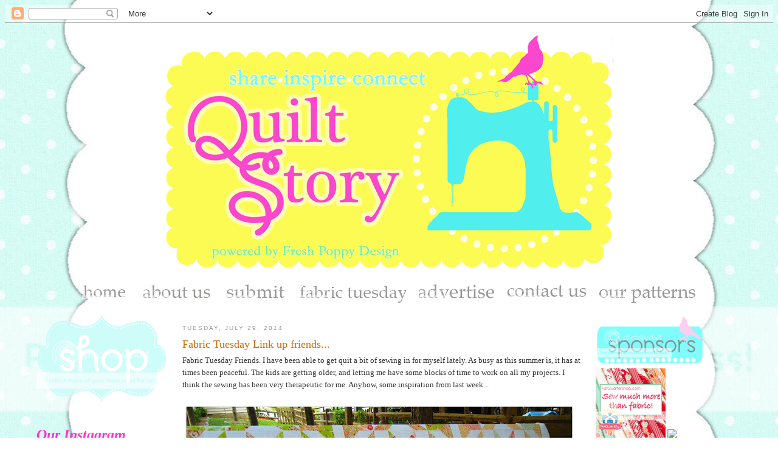

--- FILE ---
content_type: text/html; charset=UTF-8
request_url: https://quiltstory.blogspot.com/2014/07/fabric-tuesday-link-up-friends.html?showComment=1406635906633
body_size: 23483
content:
<!DOCTYPE html>
<html dir='ltr' xmlns='http://www.w3.org/1999/xhtml' xmlns:b='http://www.google.com/2005/gml/b' xmlns:data='http://www.google.com/2005/gml/data' xmlns:expr='http://www.google.com/2005/gml/expr'>
<head>
<link href='https://www.blogger.com/static/v1/widgets/2944754296-widget_css_bundle.css' rel='stylesheet' type='text/css'/>
<meta content='16b4fc66f9439aa0fe6e03bde7e0d8bd' name='p:domain_verify'/>
<meta content='text/html; charset=UTF-8' http-equiv='Content-Type'/>
<meta content='blogger' name='generator'/>
<link href='https://quiltstory.blogspot.com/favicon.ico' rel='icon' type='image/x-icon'/>
<link href='http://quiltstory.blogspot.com/2014/07/fabric-tuesday-link-up-friends.html' rel='canonical'/>
<link rel="alternate" type="application/atom+xml" title="Quilt Story - Atom" href="https://quiltstory.blogspot.com/feeds/posts/default" />
<link rel="alternate" type="application/rss+xml" title="Quilt Story - RSS" href="https://quiltstory.blogspot.com/feeds/posts/default?alt=rss" />
<link rel="service.post" type="application/atom+xml" title="Quilt Story - Atom" href="https://www.blogger.com/feeds/2528940511550463927/posts/default" />

<link rel="alternate" type="application/atom+xml" title="Quilt Story - Atom" href="https://quiltstory.blogspot.com/feeds/1113233909841682519/comments/default" />
<!--Can't find substitution for tag [blog.ieCssRetrofitLinks]-->
<link href='https://blogger.googleusercontent.com/img/b/R29vZ2xl/AVvXsEjmcAX4g79fyMWA262MIj9rmLhETUbY3so7YDETCayNTN6T5UG1MjJwD9W6aDt7JKUgZu-H50ySQStob5zZDZHyQxpKgSqHWdKeH_GUn7dsVwCc_oAmhLZir6YGjiVWnp0iV2Cm7TEcAXL-/s640/Angle.jpg' rel='image_src'/>
<meta content='http://quiltstory.blogspot.com/2014/07/fabric-tuesday-link-up-friends.html' property='og:url'/>
<meta content='Fabric Tuesday Link up friends...' property='og:title'/>
<meta content='Fabric Tuesday Friends. I have been able to get quit a bit of sewing in for myself lately. As busy as this summer is, it has at times been p...' property='og:description'/>
<meta content='https://blogger.googleusercontent.com/img/b/R29vZ2xl/AVvXsEjmcAX4g79fyMWA262MIj9rmLhETUbY3so7YDETCayNTN6T5UG1MjJwD9W6aDt7JKUgZu-H50ySQStob5zZDZHyQxpKgSqHWdKeH_GUn7dsVwCc_oAmhLZir6YGjiVWnp0iV2Cm7TEcAXL-/w1200-h630-p-k-no-nu/Angle.jpg' property='og:image'/>
<title>Quilt Story: Fabric Tuesday Link up friends...</title>
<style id='page-skin-1' type='text/css'><!--
/*
-----------------------------------------------
Blogger Template Style
Name:     Minima
Date:     26 Feb 2004
Updated by: Blogger Team
----------------------------------------------- */
/* Variable definitions
====================
<Variable name="bgcolor" description="Page Background Color"
type="color" default="#fff">
<Variable name="textcolor" description="Text Color"
type="color" default="#333">
<Variable name="linkcolor" description="Link Color"
type="color" default="#58a">
<Variable name="pagetitlecolor" description="Blog Title Color"
type="color" default="#666">
<Variable name="descriptioncolor" description="Blog Description Color"
type="color" default="#999">
<Variable name="titlecolor" description="Post Title Color"
type="color" default="#c60">
<Variable name="bordercolor" description="Border Color"
type="color" default="#ccc">
<Variable name="sidebarcolor" description="Sidebar Title Color"
type="color" default="#999">
<Variable name="sidebartextcolor" description="Sidebar Text Color"
type="color" default="#666">
<Variable name="visitedlinkcolor" description="Visited Link Color"
type="color" default="#999">
<Variable name="bodyfont" description="Text Font"
type="font" default="normal normal 100% Georgia, Serif">
<Variable name="headerfont" description="Sidebar Title Font"
type="font"
default="normal normal 78% 'Trebuchet MS',Trebuchet,Arial,Verdana,Sans-serif">
<Variable name="pagetitlefont" description="Blog Title Font"
type="font"
default="normal normal 200% Georgia, Serif">
<Variable name="descriptionfont" description="Blog Description Font"
type="font"
default="normal normal 78% 'Trebuchet MS', Trebuchet, Arial, Verdana, Sans-serif">
<Variable name="postfooterfont" description="Post Footer Font"
type="font"
default="normal normal 78% 'Trebuchet MS', Trebuchet, Arial, Verdana, Sans-serif">
<Variable name="startSide" description="Side where text starts in blog language"
type="automatic" default="left">
<Variable name="endSide" description="Side where text ends in blog language"
type="automatic" default="right">
*/
/* Use this with templates/template-twocol.html */
body {
background:#ffffff
margin:0;
color:#333333;
font:x-small Georgia Serif;
font-size/* */:/**/small;
font-size: /**/small;
text-align: center;
}
a:link {
color:#5588aa;
text-decoration:none;
}
a:visited {
color:#999999;
text-decoration:none;
}
a:hover {
color:#cc6600;
text-decoration:underline;
}
a img {
border-width:0;
}
/* Header
-----------------------------------------------
*/
#header-wrapper {
width:1160px;
margin:0 auto 10px 20px;
border:0px solid #cccccc;
}
#header-inner {
background-position: center;
margin-left: auto;
margin-right: auto;
}
#header {
margin: 5px;
border: 0px solid #cccccc;
text-align: center;
color:#666666;
}
#header h1 {
margin:5px 5px 0;
padding:15px 20px .25em;
line-height:1.2em;
text-transform:uppercase;
letter-spacing:.2em;
font: normal normal 200% Georgia, Serif;
}
#header a {
color:#666666;
text-decoration:none;
}
#header a:hover {
color:#666666;
}
#header .description {
margin:0 5px 5px;
padding:0 20px 15px;
max-width:700px;
text-transform:uppercase;
letter-spacing:.2em;
line-height: 1.4em;
font: normal normal 78% 'Trebuchet MS', Trebuchet, Arial, Verdana, Sans-serif;
color: #999999;
}
#header img {
margin-left: auto;
margin-right: auto;
position: relative;
left: -25px;
}
/* Outer-Wrapper
----------------------------------------------- */
#outer-wrapper {
width: 1160px;
margin:0 auto;
padding:10px;
text-align:left;
font: normal normal 100% Georgia, Serif;
}
#main-wrapper {
width: 660px;
float: left;
word-wrap: break-word; /* fix for long text breaking sidebar float in IE */
overflow: hidden;     /* fix for long non-text content breaking IE sidebar float */
}
#sidebar-wrapper {
width: 240px;
float: right;
word-wrap: break-word; /* fix for long text breaking sidebar float in IE */
overflow: hidden;      /* fix for long non-text content breaking IE sidebar float */
}
#left-sidebar-wrapper {
width: 240px;
float: left;
word-wrap: break-word; /* fix for long text breaking sidebar float in IE */
overflow: hidden;      /* fix for long non-text content breaking IE sidebar float */
}
/* Headings
----------------------------------------------- */
h2 {
margin:1.5em 0 .75em;
font:normal normal 78% 'Trebuchet MS',Trebuchet,Arial,Verdana,Sans-serif;
line-height: 1.4em;
text-transform:uppercase;
letter-spacing:.2em;
color:#999999;
}
/* Posts
-----------------------------------------------
*/
h2.date-header {
margin:1.5em 0 .5em;
}
.post {
margin:.5em 0 1.5em;
border-bottom:0px dotted #cccccc;
padding-bottom:1.5em;
}
.post h3 {
margin:.25em 0 0;
padding:0 0 4px;
font-size:140%;
font-weight:normal;
line-height:1.4em;
color:#cc6600;
}
.post h3 a, .post h3 a:visited, .post h3 strong {
display:block;
text-decoration:none;
color:#cc6600;
font-weight:normal;
}
.post h3 strong, .post h3 a:hover {
color:#333333;
}
.post-body {
margin:0 0 .75em;
line-height:1.6em;
}
.post-body blockquote {
line-height:1.3em;
}
.post-footer {
margin: .75em 0;
color:#999999;
text-transform:uppercase;
letter-spacing:.1em;
font: normal normal 78% 'Trebuchet MS', Trebuchet, Arial, Verdana, Sans-serif;
line-height: 1.4em;
}
.comment-link {
margin-left:.6em;
}
.post img, table.tr-caption-container {
padding:4px;
border:0px solid #cccccc;
}
.tr-caption-container img {
border: none;
padding: 0;
}
.post blockquote {
margin:1em 20px;
}
.post blockquote p {
margin:.75em 0;
}
/* Comments
----------------------------------------------- */
#comments h4 {
margin:1em 0;
font-weight: bold;
line-height: 1.4em;
text-transform:uppercase;
letter-spacing:.2em;
color: #999999;
}
#comments-block {
margin:1em 0 1.5em;
line-height:1.6em;
}
#comments-block .comment-author {
margin:.5em 0;
}
#comments-block .comment-body {
margin:.25em 0 0;
}
#comments-block .comment-footer {
margin:-.25em 0 2em;
line-height: 1.4em;
text-transform:uppercase;
letter-spacing:.1em;
}
#comments-block .comment-body p {
margin:0 0 .75em;
}
.deleted-comment {
font-style:italic;
color:gray;
}
#blog-pager-newer-link {
float: left;
}
#blog-pager-older-link {
float: right;
}
#blog-pager {
text-align: center;
}
.feed-links {
clear: both;
line-height: 2.5em;
}
/* Sidebar Content
----------------------------------------------- */
.sidebar {
color: #666666;
line-height: 1.5em;
}
.sidebar ul {
list-style:none;
margin:0 0 0;
padding:0 0 0;
}
.sidebar li {
margin:0;
padding-top:0;
padding-right:0;
padding-bottom:.25em;
padding-left:15px;
text-indent:-15px;
line-height:1.5em;
}
.sidebar .widget, .main .widget {
border-bottom:0px dotted #cccccc;
margin:0 0 1.5em;
padding:0 0 1.5em;
}
.main .Blog {
border-bottom-width: 0;
}
/* Profile
----------------------------------------------- */
.profile-img {
float: left;
margin-top: 0;
margin-right: 5px;
margin-bottom: 5px;
margin-left: 0;
padding: 4px;
border: 1px solid #cccccc;
}
.profile-data {
margin:0;
text-transform:uppercase;
letter-spacing:.1em;
font: normal normal 78% 'Trebuchet MS', Trebuchet, Arial, Verdana, Sans-serif;
color: #999999;
font-weight: bold;
line-height: 1.6em;
}
.profile-datablock {
margin:.5em 0 .5em;
}
.profile-textblock {
margin: 0.5em 0;
line-height: 1.6em;
}
.profile-link {
font: normal normal 78% 'Trebuchet MS', Trebuchet, Arial, Verdana, Sans-serif;
text-transform: uppercase;
letter-spacing: .1em;
}
/* Footer
----------------------------------------------- */
#footer {
width:660px;
clear:both;
margin:0 auto;
padding-top:15px;
line-height: 1.6em;
text-transform:uppercase;
letter-spacing:.1em;
text-align: center;
}

--></style>
<link href="//quiltstory.webs.com/sifr.css" media="all" rel="stylesheet" type="text/css">
<script src="//quiltstory.webs.com/sifr.js" type="text/javascript"></script>
<script src="//quiltstory.webs.com/blogger-sifr.js" type="text/javascript"></script>
<script type='text/javascript'>

  var _gaq = _gaq || [];
  _gaq.push(['_setAccount', 'UA-15033904-3']);
  _gaq.push(['_trackPageview']);

  (function() {
    var ga = document.createElement('script'); ga.type = 'text/javascript'; ga.async = true;
    ga.src = ('https:' == document.location.protocol ? 'https://ssl' : 'http://www') + '.google-analytics.com/ga.js';
    var s = document.getElementsByTagName('script')[0]; s.parentNode.insertBefore(ga, s);
  })();

</script><link href='https://www.blogger.com/dyn-css/authorization.css?targetBlogID=2528940511550463927&amp;zx=585bc0f7-1543-4d51-a21d-d20b0fab1704' media='none' onload='if(media!=&#39;all&#39;)media=&#39;all&#39;' rel='stylesheet'/><noscript><link href='https://www.blogger.com/dyn-css/authorization.css?targetBlogID=2528940511550463927&amp;zx=585bc0f7-1543-4d51-a21d-d20b0fab1704' rel='stylesheet'/></noscript>
<meta name='google-adsense-platform-account' content='ca-host-pub-1556223355139109'/>
<meta name='google-adsense-platform-domain' content='blogspot.com'/>

</head>
<body>
<div class='navbar section' id='navbar'><div class='widget Navbar' data-version='1' id='Navbar1'><script type="text/javascript">
    function setAttributeOnload(object, attribute, val) {
      if(window.addEventListener) {
        window.addEventListener('load',
          function(){ object[attribute] = val; }, false);
      } else {
        window.attachEvent('onload', function(){ object[attribute] = val; });
      }
    }
  </script>
<div id="navbar-iframe-container"></div>
<script type="text/javascript" src="https://apis.google.com/js/platform.js"></script>
<script type="text/javascript">
      gapi.load("gapi.iframes:gapi.iframes.style.bubble", function() {
        if (gapi.iframes && gapi.iframes.getContext) {
          gapi.iframes.getContext().openChild({
              url: 'https://www.blogger.com/navbar/2528940511550463927?po\x3d1113233909841682519\x26origin\x3dhttps://quiltstory.blogspot.com',
              where: document.getElementById("navbar-iframe-container"),
              id: "navbar-iframe"
          });
        }
      });
    </script><script type="text/javascript">
(function() {
var script = document.createElement('script');
script.type = 'text/javascript';
script.src = '//pagead2.googlesyndication.com/pagead/js/google_top_exp.js';
var head = document.getElementsByTagName('head')[0];
if (head) {
head.appendChild(script);
}})();
</script>
</div></div>
<div id='outer-wrapper'><div id='wrap2'>
<!-- skip links for text browsers -->
<span id='skiplinks' style='display:none;'>
<a href='#main'>skip to main </a> |
      <a href='#sidebar'>skip to sidebar</a>
</span>
<div id='header-wrapper'>
<div class='header section' id='header'><div class='widget Header' data-version='1' id='Header1'>
<div id='header-inner'>
<a href='https://quiltstory.blogspot.com/' style='display: block'>
<img alt='Quilt Story' height='400px; ' id='Header1_headerimg' src='https://blogger.googleusercontent.com/img/b/R29vZ2xl/AVvXsEhL-9ReqU4_PEh0G5fSQCG7XHAGu6gBqtzczT_rniukGzEn4dIXVx40ublh8b7miQ9Z91SvsIQEWqYvLcW8TixN__XPXUt9pxyQ1xLBWmXSSqFkDSEVSss9_prVe4_jduOwEddtVsyErKM/s1600/header1+copy.png' style='display: block' width='860px; '/>
</a>
</div>
</div></div>
</div>
<div id='content-wrapper'>
<div id='crosscol-wrapper' style='text-align:center'>
<div class='crosscol section' id='crosscol'><div class='widget HTML' data-version='1' id='HTML3'>
<div class='widget-content'>
<center><a href="http://quiltstory.blogspot.com/" target="_self"><img border="0" alt="Photobucket" src="https://lh3.googleusercontent.com/blogger_img_proxy/AEn0k_s70umQjiu9er2NeTIssnDJm_PA8DllXEKthh5iL6IFhPUtNvleQsK8JXZHxoVVRDWQI66Z-i_B5zFFFBFBP3Rqyf2z9FwvIaKAoCBpfFmn1ec0LeUlHMUeLtCWMZwa3-3KkB_ZMxTU=s0-d"></a>

<img border="0" alt="Photobucket" src="https://lh3.googleusercontent.com/blogger_img_proxy/AEn0k_tIcboZta7htdCKgN7yw9kCXzH0jWbtLa_-bsksBpMfN3bXmf_mnMVTg4WUxQQT0Jj_4-ij1J_DeWHuDoaU81DuvszEHnQRofazOdu8c_l5f2pM1rrce8yeipndowp_lPjXvyGxo6EzO_DxxQcjiA=s0-d">


<a href="http://quiltstory.blogspot.com/2010/03/about-us.html" target="_self"><img border="0" alt="Photobucket" src="https://lh3.googleusercontent.com/blogger_img_proxy/AEn0k_tF_7Xc7bcFDDUjAHkaic1goNG_nLtm1FPHjLuMgkRSbHB7P_7qxOry9JYyR1b_eLfF7MK9zxAT0IHwNTULG4hezjR8lUG6y2T18v8BpwFF3E_OrSnVKLEG8oppdjI5-mQ65UJyRTke9no=s0-d"></a>

<img border="0" alt="Photobucket" src="https://lh3.googleusercontent.com/blogger_img_proxy/AEn0k_tIcboZta7htdCKgN7yw9kCXzH0jWbtLa_-bsksBpMfN3bXmf_mnMVTg4WUxQQT0Jj_4-ij1J_DeWHuDoaU81DuvszEHnQRofazOdu8c_l5f2pM1rrce8yeipndowp_lPjXvyGxo6EzO_DxxQcjiA=s0-d">

<a href="http://quiltstory.blogspot.com/2010/05/blog-post.html" target="_self"><img border="0" alt="Photobucket" src="https://lh3.googleusercontent.com/blogger_img_proxy/AEn0k_tPeFEdH7U6IC0hfb_ecALZRot3zTh07aXptFl4CbY-CcEXEKX6ipQTM1XP4xBC6nvbfcq7qjDAasO6jnHt6iPnopvATbH34m5tnY7-Z29vsJ2ZH_w08fHDkm73xez14G_Lu2tyHbiPv2F5DE_VWyI=s0-d"></a>

<img border="0" alt="Photobucket" src="https://lh3.googleusercontent.com/blogger_img_proxy/AEn0k_tIcboZta7htdCKgN7yw9kCXzH0jWbtLa_-bsksBpMfN3bXmf_mnMVTg4WUxQQT0Jj_4-ij1J_DeWHuDoaU81DuvszEHnQRofazOdu8c_l5f2pM1rrce8yeipndowp_lPjXvyGxo6EzO_DxxQcjiA=s0-d">

<a href="http://quiltstory.blogspot.com/p/fabric-tuesday.html" target="_self"><img border="0" alt="Photobucket" src="https://lh3.googleusercontent.com/blogger_img_proxy/AEn0k_t6Z0DCOdMqb-75d-houfBidXDQfeyljMKNSRdjP9_-Lj_zq8MLZgroA1sjBBXXzIcONRtFbAxxDTOE78hQdNMD6r8E1Oq22UpSvkiePmUjqTQrT4bEy5heGXxQ37uzIgckB7S9LnAmnIpg_JprlxcxoewzSn9c=s0-d"></a>


<img border="0" alt="Photobucket" src="https://lh3.googleusercontent.com/blogger_img_proxy/AEn0k_tIcboZta7htdCKgN7yw9kCXzH0jWbtLa_-bsksBpMfN3bXmf_mnMVTg4WUxQQT0Jj_4-ij1J_DeWHuDoaU81DuvszEHnQRofazOdu8c_l5f2pM1rrce8yeipndowp_lPjXvyGxo6EzO_DxxQcjiA=s0-d">


<a href="http://quiltstory.blogspot.com/2010/04/advertise-with-us.html" target="_self"><img border="0" alt="Photobucket" src="https://lh3.googleusercontent.com/blogger_img_proxy/AEn0k_viviYi8c3PCQ-0Jm8JqSXb_Dsts8GhDJT3vPspuGCQavatc_K6iNpZRgPKhGtJAi-tgaKJ6eTMDHrbuw22ajaU0Ly0cBl03_MQFjlzYhLNpBknlH0wMEA9VC3cbaBgQJS6vy-0yZ3LyHsFE_-dtSDqCWA=s0-d"></a>

<img border="0" alt="Photobucket" src="https://lh3.googleusercontent.com/blogger_img_proxy/AEn0k_tIcboZta7htdCKgN7yw9kCXzH0jWbtLa_-bsksBpMfN3bXmf_mnMVTg4WUxQQT0Jj_4-ij1J_DeWHuDoaU81DuvszEHnQRofazOdu8c_l5f2pM1rrce8yeipndowp_lPjXvyGxo6EzO_DxxQcjiA=s0-d">

<a href="http://quiltstory.blogspot.com/2009/03/contact-us.html" target="_self"><img border="0" alt="Photobucket" src="https://lh3.googleusercontent.com/blogger_img_proxy/AEn0k_vX2PB5CIrmNzSPT-WNAwepYrq3T1-C41xXMdMFQxct92GLOs1KgrvGxUWC2Ysrc_LX3mQ_mPmD7a7OC0eOdvIyjcsFNXZhqY62H5ot177JcEn4Q16iBxO50YXJviPd1E2Ifl7KBMIknYxRLFKKrk5VHuBw=s0-d"></a>

<img border="0" alt="Photobucket" src="https://lh3.googleusercontent.com/blogger_img_proxy/AEn0k_tIcboZta7htdCKgN7yw9kCXzH0jWbtLa_-bsksBpMfN3bXmf_mnMVTg4WUxQQT0Jj_4-ij1J_DeWHuDoaU81DuvszEHnQRofazOdu8c_l5f2pM1rrce8yeipndowp_lPjXvyGxo6EzO_DxxQcjiA=s0-d">


<a href="http://quiltstory.blogspot.com/p/our-quilt-patterns.html" target="_self"><img border="0" alt="Photobucket" src="https://lh3.googleusercontent.com/blogger_img_proxy/AEn0k_tqn_8rJ2_t3KfZ67JMU9VEOfSA-WsAtPLiQ_HKHLUoSYFYfHURxPgHIWXxfHmxUzIsMZje4PtbWvdwl05CVlJ_yA8PJlkJ85DBZmHOuYPxJs1Dl4NRtbzlDzTiDGPqSNFJRD-Mz1tOC1rmD58_jZB8_QrI=s0-d"></a></center>
</div>
<div class='clear'></div>
</div><div class='widget HTML' data-version='1' id='HTML13'>
<div class='widget-content'>
<br />
</div>
<div class='clear'></div>
</div></div>
</div>
<div id='left-sidebar-wrapper'>
<div class='sidebar section' id='left-sidebar'><div class='widget HTML' data-version='1' id='HTML20'>
<div class='widget-content'>
<a href="http://www.etsy.com/shop/QuiltStory?ref=pr_shop&view_type=gallery"><img border="0" src="https://lh3.googleusercontent.com/blogger_img_proxy/AEn0k_tZ4ZrhCsf05YAomgldgUEg8-3v-iabnVWs86TKpCIYjxFEUeChTHa9_eS-eqjzuEYEdIzTCCYbDL5_AUR3d6TMJpBiRwQ-SVF3K94hoCjoyCFx26mMnvuylyUQHlARxFLZE-TZoVsuiHnMgDo=s0-d" width="90%"></a>
</div>
<div class='clear'></div>
</div><div class='widget HTML' data-version='1' id='HTML22'>
<div class='widget-content'>
<font size = 5><font color="#FF33CC"><b><i>Our Instagram</i></b></font></font><br/>
<br />
<font size = 3><font color="#0095B6">Meg: @quiltstorymeg</font></font><br/>    
<!-- www.intagme.com -->
<iframe src="http://www.intagme.com/in/?u=cXVpbHRzdG9yeW1lZ3xzbHwyMDB8MnwzfHx5ZXN8NXx1bmRlZmluZWQ=" allowtransparency="true" frameborder="0" scrolling="no" style="border:none; overflow:hidden; width:215px; height: 215px" ></iframe>
<font size = 3><font color="#0095B6">Heather: @quiltstory</font></font><br/><!-- www.intagme.com -->
<iframe src="http://www.intagme.com/in/?u=cXVpbHRzdG9yeXxzbHwyMDB8MnwzfHx5ZXN8NXx1bmRlZmluZWQ=" allowtransparency="true" frameborder="0" scrolling="no" style="border:none; overflow:hidden; width:215px; height: 215px" ></iframe>
</div>
<div class='clear'></div>
</div><div class='widget HTML' data-version='1' id='HTML15'>
<div class='widget-content'>
<center><font size = 5><font color="#FF33CC"><b><i>Find us here too!</i></b></font></font><br/>  

<a href="mailto:myquiltstory@gmail.com"><img src="https://lh3.googleusercontent.com/blogger_img_proxy/AEn0k_s0ov3hmGLPUYQwzA8kNEMhRBi94VRnbCTgwvrYgoj7NplxM5XzCuaDbIvHoLUbjna8G4AIDe0uh3vihua0oGYPY51MwT2myOIUo3K8hVxjRNuACJj6zV8pfq3amXaryTSHL9au5ho=s0-d" width="26%"></a>

<a href="http://www.facebook.com/pages/Quilt-Story/208533805839234"><img border="0" src="https://lh3.googleusercontent.com/blogger_img_proxy/AEn0k_vu9lc6FS9WR6JbdnjZkg6AtLL0eVDjprkH88KKlu-2iVvjzfiu6nYbsRWtwbLW1uH64PF9ej5cGaM_7xyLJTOG2VDcFYtJdRu8jRlKxSWEJnkghGX0IqlwTo5yZGYxqrByhYmgjz1jlxQ=s0-d" width="26%"></a>

<a href="http://pinterest.com/quiltstory/"><img src="https://lh3.googleusercontent.com/blogger_img_proxy/AEn0k_vqDpkjXzM8dLZnMu0Y3sWlUf2txgKTXR8915hAUOyTHDCCd6t7QcuMJ9s9TYVIz_N6LW9Y1pmL1njI1Uq05NTj1huxaDlzzjqhym1ZRW7IoNEEWyPbOR07zNpKJYRoG0hw5se8HEQlM7Fw=s0-d" width="26%"></a>

<a href="http://www.flickr.com/photos/51663623@N05/"><img src="https://lh3.googleusercontent.com/blogger_img_proxy/AEn0k_sNj7T23cpuVas_Hmx2ZMxANLTOgcxThgN-0Cdx1hnWYoD85S6M_BUv8C1m8tkc73yiKRbjtvyZkZBSZ-GkfEx7yhRkvqWsiqVKJnlc0dGuvxtB1yiWqApzcDR4-JWaecGodljpBxUO=s0-d" width="26%"></a>

<a href="http://feeds.feedburner.com/blogspot/yUNsA" title="Subscribe to my feed" rel="alternate" type="application/rss+xml"><img src="https://lh3.googleusercontent.com/blogger_img_proxy/AEn0k_vnj3gU1hzR95i2dcQNdcjIyfljk8Q1ITES1NgowrF_v-uPB5ncnwMgPzWjvY3znuX0tNnJdIpJJQcsKw5NZtIgiCK1VbfzOTLqDnzFUrFUxUvXM7AgMIMPBEPDM-8QcBvo4hj8=s0-d" alt="" style="border:0" width="26%"></a><a href="http://feeds.feedburner.com/blogspot/yUNsA" title="Subscribe to my feed" rel="alternate" type="application/rss+xml"></a></center>
</div>
<div class='clear'></div>
</div><div class='widget HTML' data-version='1' id='HTML4'>
<div class='widget-content'>
<a href="http://s947.photobucket.com/albums/ad311/freshpoppydesign/?action=view&amp;current=projects.png" target="_blank"><img src="https://lh3.googleusercontent.com/blogger_img_proxy/AEn0k_sbuTBv2zAu5p7cP5v6oHOJI3ZySfPYOg8nGCwsYpytAgb8vGh2-uF_pqmhKgmN9Lbej_suC0MgyR7xoEU5hbl0iITqrHghHFeJTurSDRWxVClLfXQqbdiGx6vpNC7Kn6ubnjGa10zC7Ks=s0-d" border="0" alt="Photobucket" width="75%"></a><br/>
<a href="http://quiltstory.blogspot.com/search/label/heather" target="_blank"><font size = 4><font color="#FF33CC"><b><i>Heather</i></b></font></font></a>
<br/>
<a href="http://quiltstory.blogspot.com/search/label/megan" target="_blank"><font size = 4><font color="#FF33CC"><b><i>Megan</i></b></font></font></a>
</div>
<div class='clear'></div>
</div><div class='widget HTML' data-version='1' id='HTML12'>
<div class='widget-content'>
<a href="http://s947.photobucket.com/albums/ad311/freshpoppydesign/?action=view&amp;current=tutorials.png" target="_blank"><img src="https://lh3.googleusercontent.com/blogger_img_proxy/AEn0k_udt5Y_ycBjik_WfOxNSbNaXjqnwwdRJ62fAp8qp7-g1E9galU38xj3_-Wbbyp8bCUND_ck4-_ZaTqvP5OepXH6x7VKGrCJapT-0loezTnikPNx8xd0mD0KudkiWOkbIuXDb31mhNj89fI=s0-d" border="0" alt="Photobucket" width="75%"></a>

<a href="http://quiltstory.blogspot.com/2013/07/finishing-quilt.html"><img border="0" src="https://lh3.googleusercontent.com/blogger_img_proxy/AEn0k_vwALbN6DI7ul8CmWIelO5tfajzX6__jVQ6zK3FFYriHCFbPuTEjHH93A6trngVW5uEL58Op23zVMIToVI1FggAqTI1j8sbsQMZWjSEBbz5mLepaxZAZtSabdvTAwgso1_77DLPxwPCH3pqmtmaTkHom7jjQHcg2DQ=s0-d" width="99%"></a>

<br/>
<font size = 4><font color="#FF33CC"><b><i>Quilts</i></b></font></font><br/>  

<a href="http://quiltstory.blogspot.com/2010/12/hst-quilt-finish.html"><img border="0" src="https://lh3.googleusercontent.com/blogger_img_proxy/AEn0k_uLs1Z3tI5_OqlNwRPX4VuwR2CK1UA3SBpeIeP6q1DzBG-PWLgN2-7c2Qjzj-0T8QjeKPijKLeKh--vCWx0AB-YLDo8aKxUyYV4NXZ0rQxmAuFSwljWeRJnQ6tmKXBA7W7hQwK00R5LGgc=s0-d" width="45%"></a>

<a href="http://quiltstory.blogspot.com/2011/02/finished-9-patch-quilt-top.html"><img border="0" src="https://lh3.googleusercontent.com/blogger_img_proxy/AEn0k_t5_-Kv7dywEtAnzr77adaw8J32b3o9DDk96ARvSWz3giE08bKm7zF71_dLYF8TBAd2rAzEswSMEW9x0gJAdQ5EepRYWEC2Q7gjCdksz65WawDQ7zGAD12GtXAq_FF0qAxzwB2zwkk=s0-d" width="45%"></a>

<a href="http://quiltstory.blogspot.com/2011/01/spinning-coins-quilt-tutorial.html"><img border="0" src="https://lh3.googleusercontent.com/blogger_img_proxy/AEn0k_u6xFSQ2g08IGbAKbAjGTrAQz5WgVZSCC7u8og_OMeKsBfXNclvc9sxk8XGYh0qC7CjevMDHIBKsrfJ4VkQFNKUiGBkk_85FKR8-Oj34oJ-Zq3LocDWVU-odgA9f3XMNOZxbsNdLcdcg9ns2axtoAs=s0-d" width="45%"></a>

<a href="http://quiltstory.blogspot.com/2011/05/lolas-quilt-and-winner.html"><img border="0" src="https://lh3.googleusercontent.com/blogger_img_proxy/AEn0k_uM3XAcTm2yJZ8W6to8NPQNf0u1nYSxE3ZCwRkYlo_LbRu7MHCYLbXpSU1yaP2X0jFT1ABQU5bXwPVXubFC-_RWzvEdSjOMZ4SvKjJEiiFKMAvEYKyGS6wOBZT1ygNrYAvdQwjEY2z2Kjc-=s0-d" width="45%"></a>

<a href="http://quiltstory.blogspot.com/2011/08/reveal-and-fabric-tuesday.html"><img border="0" src="https://lh3.googleusercontent.com/blogger_img_proxy/AEn0k_sJXdanwTiIp-PvVxzA4GXpoUOKUPsTsfG-_ubeCI-4f44hEwV8h_AD4JteiDQanrndn9p8SeA2g40YdQfnla0fUnFq7wRXyBRxyNhqeOwtf76Gt0gCaDVqd0IJMbZHXnz3t2-jP57VQQ4=s0-d" width="45%"></a>

<a href="http://quiltstory.blogspot.com/2011/03/finished-quilt-fabric-giveaway.html"><img border="0" src="https://lh3.googleusercontent.com/blogger_img_proxy/AEn0k_vEXBgvoMVcPeIuIolmHy1mi9wwolHakYiVZRVsN2Mpg0rq26llixFWw4RCcCh8lC19A09q40XIpie89Gc-vSELZC1QaDCC2qWG7-hg1siCdQeoYP9s55ZzRuyOgtN8AbXXY13HA_P_aQ=s0-d" width="45%"></a>

<a href="http://quiltstory.blogspot.com/2011/11/holiday-tutorial-week-2-table-runner.html"><img border="0" src="https://lh3.googleusercontent.com/blogger_img_proxy/AEn0k_vwguhoCofnKEPcwsEFEVPLpuimvKcOebTYR-gBj1b8ZhlNtwnP6XkUscwY1x7IaMXDVtuEeOiH1VCPlkRRPgAa6ezuqTJ5I0MuiXzyXos5oyDwht0VLUWJ2BTJxCRx0XxHxDVCRl5M86qYV3m2=s0-d" width="45%"></a>

<br/><br/>
<font size = 4><font color="#FF33CC"><b><i>Blocks</i></b></font></font>
<br/>  
<a href="http://quiltstory.blogspot.com/2010/11/dutch-pinwheel-tutorial.html">
<img src="https://lh3.googleusercontent.com/blogger_img_proxy/AEn0k_sTT2SgoYZ0jLZ4UGxfTo0iP5mkRsQzDPgzocSVTfNep_oe9upHH9ZAQdTfG74pmYOg2O25GxoQjZiT6yWlKSlLwG5otzB0wf-RxwKCHEM16fSvx7Ku8n3QQKDhLGO-xMyClMllJZ9yOAXSVMp73Gc3n6zw=s0-d" width="45%&quot;/">
</a>

<a href="http://quiltstory.blogspot.com/2010/12/fabric-tuesday-and-tutorial.html"><img border="0" src="https://lh3.googleusercontent.com/blogger_img_proxy/AEn0k_sqOxvd05rH5BC22XEc4KnBLlbkBZTyoCs9AtTuJe5v0RxL3f3Fm_8z1U3nGSPRcAIxfIKGyIx871gc4agJNYDh1YPG_SWzj8jNaBJ6xiSdhZRBe-4xDJ-_AWTljpq-o4LWXlYdPElhHIU=s0-d" width="45%"></a>

<br/><br/>
<font size = 4><font color="#FF33CC"><b><i>Other</i></b></font></font>
<br/>  
<a href="http://quiltstory.blogspot.com/2011/10/embroidered-quilt-label-tutorial.html">
<img src="https://lh3.googleusercontent.com/blogger_img_proxy/AEn0k_taezZH1TMY9ZPXdzydlJb-Wu5yF2rwuu7XbfxnWMOWiYgnYchoEbb7LEWyxs91_NNDV1SmgMXoy38fokwW8_y9VJX54951x4wCYKL9h1q70GbZZM8_YjaIcY84x7iT-LmTMtTRZZf3d6iumKjrAzdW=s0-d" width="45%&quot;/">
</a>

<a href="http://www.modabakeshop.com/2011/04/ruffle-banner-and-pillow.html#more">
<img src="https://lh3.googleusercontent.com/blogger_img_proxy/AEn0k_tbnzBJWznd7LIy9WVWiGd7yxKo4tCOtJOwSAOkHvIBG4oxW4C9sICwR7H6wyOumf2INEhleD2-8avlw7UtcJh7T2qV5pDM-BZQNxhHzbE57V3n9kvAZR2f_h_DzE6PEyc8eDVPsWdPIEqLNsM=s0-d" width="45%&quot;/">
</a>
</div>
<div class='clear'></div>
</div><div class='widget HTML' data-version='1' id='HTML11'>
<div class='widget-content'>
<a href="http://s947.photobucket.com/albums/ad311/freshpoppydesign/?action=view&amp;current=projects.png" target="_blank"><img src="https://lh3.googleusercontent.com/blogger_img_proxy/AEn0k_v9g5YMFT-nOw01wn6oRRiB5KIBpThe4jqiX-bDoWaDN8EycTw04_xv1QIDy_TZwbhhkx-_asVr93IzBnGN_yejGb8MsH0C_jIee-skkD0MeHW3yYXUQycIPfkA0AW5ZtBctg4lG_kGUGu37Iek9Q=s0-d" border="0" alt="Photobucket" width="75%"></a><br/>
<a href="http://quiltstory.blogspot.com/search/label/baby%20quilt" target="_blank"><font size = 4><font color="#FF33CC"><b><i>Babies</i></b></font></font></a>
<br/>
<a href="http://quiltstory.blogspot.com/search/label/charity" target="_blank"><font size = 4><font color="#FF33CC"><b><i>Charity</i></b></font></font></a>
<br/>
<a href="http://quiltstory.blogspot.com/search/label/heirloom" target="_blank"><font size = 4><font color="#FF33CC"><b><i>Heirloom</i></b></font></font></a>
<br/>
<a href="http://quiltstory.blogspot.com/search/label/illness" target="_blank"><font size = 4><font color="#FF33CC"><b><i>Sad</i></b></font></font></a>
<br/>
<a href="http://quiltstory.blogspot.com/search/label/wedding" target="_blank"><font size = 4><font color="#FF33CC"><b><i>Wedding</i></b></font></font></a>
<br/>
</div>
<div class='clear'></div>
</div><div class='widget HTML' data-version='1' id='HTML18'>
<div class='widget-content'>
<form style="border:0px solid #ccc;padding:3px;text-align:center;" action="http://feedburner.google.com/fb/a/mailverify" method="post" target="popupwindow" onsubmit="window.open('http://feedburner.google.com/fb/a/mailverify?uri=blogspot/yUNsA', 'popupwindow', 'scrollbars=yes,width=550,height=520');return true"><p>Receive Quilt Story via Email!</p><p><input type="text" style="width:140px" name="email"/></p><input type="hidden" value="blogspot/yUNsA" name="uri"/><input type="hidden" name="loc" value="en_US"/><input type="submit" value="Subscribe" /><p>Delivered by <a href="http://feedburner.google.com" target="_blank">FeedBurner</a></p></form>
</div>
<div class='clear'></div>
</div><div class='widget BlogSearch' data-version='1' id='BlogSearch1'>
<h2 class='title'>Search QuiltStory</h2>
<div class='widget-content'>
<div id='BlogSearch1_form'>
<form action='https://quiltstory.blogspot.com/search' class='gsc-search-box' target='_top'>
<table cellpadding='0' cellspacing='0' class='gsc-search-box'>
<tbody>
<tr>
<td class='gsc-input'>
<input autocomplete='off' class='gsc-input' name='q' size='10' title='search' type='text' value=''/>
</td>
<td class='gsc-search-button'>
<input class='gsc-search-button' title='search' type='submit' value='Search'/>
</td>
</tr>
</tbody>
</table>
</form>
</div>
</div>
<div class='clear'></div>
</div></div>
</div>
<div id='main-wrapper'>
<div class='main section' id='main'><div class='widget Blog' data-version='1' id='Blog1'>
<div class='blog-posts hfeed'>

          <div class="date-outer">
        
<h2 class='date-header'><span>Tuesday, July 29, 2014</span></h2>

          <div class="date-posts">
        
<div class='post-outer'>
<div class='post hentry'>
<a name='1113233909841682519'></a>
<h3 class='post-title entry-title'>
<a href='https://quiltstory.blogspot.com/2014/07/fabric-tuesday-link-up-friends.html'>Fabric Tuesday Link up friends...</a>
</h3>
<div class='post-header'>
<div class='post-header-line-1'></div>
</div>
<div class='post-body entry-content'>
Fabric Tuesday Friends. I have been able to get quit a bit of sewing in for myself lately. As busy as this summer is, it has at times been peaceful. The kids are getting older, and letting me have some blocks of time to work on all my projects. I think the sewing has been very therapeutic for me. Anyhow, some inspiration from last week...<br />
<br />
<img height="481" src="https://blogger.googleusercontent.com/img/b/R29vZ2xl/AVvXsEjmcAX4g79fyMWA262MIj9rmLhETUbY3so7YDETCayNTN6T5UG1MjJwD9W6aDt7JKUgZu-H50ySQStob5zZDZHyQxpKgSqHWdKeH_GUn7dsVwCc_oAmhLZir6YGjiVWnp0iV2Cm7TEcAXL-/s640/Angle.jpg" width="640" /><br />
Beautiful quilt top from<a href="http://www.joaniestrendyquilts.co/2014/07/its-never-too-late.html"> Joanie's Trendy Quilts</a>. Beautiful! Love it!<br />
<br />
<img src="https://blogger.googleusercontent.com/img/b/R29vZ2xl/AVvXsEj4jPvL5Q1fa9cx38S7ueXKcMvosun10PgOtqRIikdGB7yBUMXGhIravY_DT5C1GOm-_h2grC88QfYgxZbvdBdZYRzERns3pdJIakzoR0d3vraJxgGQQ98okkML9HPCTuKtAyvASTkKY1ul/s1600/IMG_4049.jpg" /><br />
This stunner from <a href="http://simplypieced.blogspot.com/2014/07/lava-lamp-quilt.html">Simply Pieced</a>. Cool pattern, pretty colors.<br />
<br />
<img height="640" src="https://blogger.googleusercontent.com/img/b/R29vZ2xl/AVvXsEhT2TYOgMaeR3wrFmmshp6PXprkccTBi-VJwjPhKXe_axIHqDdgwLWlvpgLQysW7MRXH6S89V6w7JjGcAcY9aOkHNi_Zgyb7-lU7g_LD0CttMguBjAoNQpGQ61SBQH6PP6ofJUVyavkhZQ/s640/P7226715.JPG" width="539" /><br />
<br />
How awesome is this quilt? What a stunner. From <a href="http://meadowbrook-kristen.blogspot.com/2014/07/finally.html">Meadow Brook Kristen</a> It kind scares me! maybe one day...<br />
<br />
<img height="640" src="https://blogger.googleusercontent.com/img/b/R29vZ2xl/AVvXsEhjzHotVb46sCI9CrRunHfFT1kJwgAEfAXee8lqgLpiQbA9lAI85XgGpkrsJJ1cwa3FOVtUlGGGUycvMPiWmCmPE61rwWYFK7T1Ghz9ghBFNez7UOkk8t5py2mmjJTeUjtD5orPDSc2sOaM/s640/DSC_3070.jpg" width="491" /><br />
<br />
What a fun wild quilt I love seeing different projects like this. Just cute. <a href="http://liketosew.blogspot.com/2014/07/riding-wave-of-optimism-mqg-challenge.html">From Like to Sew.&nbsp;</a><br />
<br />
<img height="480" src="https://blogger.googleusercontent.com/img/b/R29vZ2xl/AVvXsEjf2aZFhXrZo8N6Mwf3YKZJnfT4cztsi-RTdQsPZwM2EVG5O50QrfsPSMMmD-GIUlsy5VIueVlGGNwNiwDZ9F6sShVbQqKz95hGHfvijVUQDVhe2o9ujWpEoDhd1ze3T3ZXjiAE-497rxA/s640/344-Children-at-Play-Quilt.jpg" width="640" /><br />
<br />
Paper Airplanes and ROckets Modern Triangles Quilt from <a href="http://www.piecesbypolly.com/2014/07/paper-airplanes-and-rockets-modern.html">Pieces by polly</a>. What can I say? Love<br />
<br />
Love seeing all the link ups each week. Please keep sharing and playing!<br />
<br />
<!-- start LinkyTools script --><br />
<script src="//www.linkytools.com/thumbnail_linky_include.aspx?id=239240" type="text/javascript"></script><br />
<!-- end LinkyTools script -->
<div id='pin-wrapper' style='margin:5px 10px 5px 0; text-align: left;'>
<a class='pin-it-button' count-layout='none' href='http://pinterest.com/pin/create/button/?url=https://quiltstory.blogspot.com/2014/07/fabric-tuesday-link-up-friends.html'>Pin It</a>
<a href='javascript:void(run_pinmarklet())' style='margin-left:-46px; width:43px; height:20px; display:inline-block;'></a>
</div>
<script src="//assets.pinterest.com/js/pinit.js" type="text/javascript"></script>
<script type='text/javascript'>
function run_pinmarklet() {
    var e=document.createElement('script');
    e.setAttribute('type','text/javascript');
    e.setAttribute('charset','UTF-8');
    e.setAttribute('src','http://assets.pinterest.com/js/pinmarklet.js?r=' + Math.random()*99999999);
    document.body.appendChild(e);
}
</script>
<div style='clear: both;'></div>
</div>
<div>
<a href='javascript:void((function(){var%20e=document.createElement(&#39;script&#39;);e.setAttribute(&#39;type&#39;,&#39;text/javascript&#39;);e.setAttribute(&#39;charset&#39;,&#39;UTF-8&#39;);e.setAttribute(&#39;src&#39;,&#39;http://assets.pinterest.com/js/pinmarklet.js?r=&#39;+Math.random()*99999999);document.body.appendChild(e)})());'><img src="https://lh3.googleusercontent.com/blogger_img_proxy/AEn0k_uWjJb5fnTmZFuv-uQK8gisCeCOL6WZaflL5xr6npWb2pS_Ha614ZwDRIZ75FkT2vGnICA2CrxTrdQ52LAxhY8l1XK2OZuw5j7B9DN1IzZSspoWinQIlT38OpMWKOlO-wLz2w1ttd4=s0-d"></a></div>
<div class='post-footer'>
<div class='post-footer-line post-footer-line-1'><span class='post-timestamp'>
at
<a class='timestamp-link' href='https://quiltstory.blogspot.com/2014/07/fabric-tuesday-link-up-friends.html' rel='bookmark' title='permanent link'><abbr class='published' title='2014-07-29T04:00:00-06:00'>4:00&#8239;AM</abbr></a>
</span>
<span class='post-comment-link'>
</span>
<span class='post-icons'>
<span class='item-action'>
<a href='https://www.blogger.com/email-post/2528940511550463927/1113233909841682519' title='Email Post'>
<img alt="" class="icon-action" height="13" src="//img1.blogblog.com/img/icon18_email.gif" width="18">
</a>
</span>
<span class='item-control blog-admin pid-1518287962'>
<a href='https://www.blogger.com/post-edit.g?blogID=2528940511550463927&postID=1113233909841682519&from=pencil' title='Edit Post'>
<img alt='' class='icon-action' height='18' src='https://resources.blogblog.com/img/icon18_edit_allbkg.gif' width='18'/>
</a>
</span>
</span>
<div class='post-share-buttons'>
<a class='goog-inline-block share-button sb-email' href='https://www.blogger.com/share-post.g?blogID=2528940511550463927&postID=1113233909841682519&target=email' target='_blank' title='Email This'><span class='share-button-link-text'>Email This</span></a><a class='goog-inline-block share-button sb-blog' href='https://www.blogger.com/share-post.g?blogID=2528940511550463927&postID=1113233909841682519&target=blog' onclick='window.open(this.href, "_blank", "height=270,width=475"); return false;' target='_blank' title='BlogThis!'><span class='share-button-link-text'>BlogThis!</span></a><a class='goog-inline-block share-button sb-twitter' href='https://www.blogger.com/share-post.g?blogID=2528940511550463927&postID=1113233909841682519&target=twitter' target='_blank' title='Share to X'><span class='share-button-link-text'>Share to X</span></a><a class='goog-inline-block share-button sb-facebook' href='https://www.blogger.com/share-post.g?blogID=2528940511550463927&postID=1113233909841682519&target=facebook' onclick='window.open(this.href, "_blank", "height=430,width=640"); return false;' target='_blank' title='Share to Facebook'><span class='share-button-link-text'>Share to Facebook</span></a><a class='goog-inline-block share-button sb-pinterest' href='https://www.blogger.com/share-post.g?blogID=2528940511550463927&postID=1113233909841682519&target=pinterest' target='_blank' title='Share to Pinterest'><span class='share-button-link-text'>Share to Pinterest</span></a>
</div>
</div>
<div class='post-footer-line post-footer-line-2'><span class='post-labels'>
</span>
</div>
<div class='post-footer-line post-footer-line-3'></div>
</div>
</div>
<div class='comments' id='comments'>
<a name='comments'></a>
<h4>8 comments:</h4>
<div id='Blog1_comments-block-wrapper'>
<dl class='avatar-comment-indent' id='comments-block'>
<dt class='comment-author ' id='c8997146573747930440'>
<a name='c8997146573747930440'></a>
<div class="avatar-image-container vcard"><span dir="ltr"><a href="https://www.blogger.com/profile/09780968814722069390" target="" rel="nofollow" onclick="" class="avatar-hovercard" id="av-8997146573747930440-09780968814722069390"><img src="https://resources.blogblog.com/img/blank.gif" width="35" height="35" class="delayLoad" style="display: none;" longdesc="//blogger.googleusercontent.com/img/b/R29vZ2xl/AVvXsEjN_JBZe4sXB5K00ua4hXcfqG4Z_quqqEMjU90Sg83UV9EOxo7XdObEgj7ZvatYg2EiGdxWJWjiX9uPv0JdpTxI042csC239uldD5jGkZLkm8KIGrhNeo6PQEjWMwwLXQ/s45-c/*" alt="" title="Kristen King">

<noscript><img src="//blogger.googleusercontent.com/img/b/R29vZ2xl/AVvXsEjN_JBZe4sXB5K00ua4hXcfqG4Z_quqqEMjU90Sg83UV9EOxo7XdObEgj7ZvatYg2EiGdxWJWjiX9uPv0JdpTxI042csC239uldD5jGkZLkm8KIGrhNeo6PQEjWMwwLXQ/s45-c/*" width="35" height="35" class="photo" alt=""></noscript></a></span></div>
<a href='https://www.blogger.com/profile/09780968814722069390' rel='nofollow'>Kristen King</a>
said...
</dt>
<dd class='comment-body' id='Blog1_cmt-8997146573747930440'>
<p>
Ha Ha that Metro Lattice quilt scared me too!  :)
</p>
</dd>
<dd class='comment-footer'>
<span class='comment-timestamp'>
<a href='https://quiltstory.blogspot.com/2014/07/fabric-tuesday-link-up-friends.html?showComment=1406635906633#c8997146573747930440' title='comment permalink'>
July 29, 2014 at 6:11&#8239;AM
</a>
<span class='item-control blog-admin pid-898908488'>
<a class='comment-delete' href='https://www.blogger.com/comment/delete/2528940511550463927/8997146573747930440' title='Delete Comment'>
<img src='https://resources.blogblog.com/img/icon_delete13.gif'/>
</a>
</span>
</span>
</dd>
<dt class='comment-author ' id='c8314925847951230670'>
<a name='c8314925847951230670'></a>
<div class="avatar-image-container vcard"><span dir="ltr"><a href="https://www.blogger.com/profile/15135992633781076268" target="" rel="nofollow" onclick="" class="avatar-hovercard" id="av-8314925847951230670-15135992633781076268"><img src="https://resources.blogblog.com/img/blank.gif" width="35" height="35" class="delayLoad" style="display: none;" longdesc="//blogger.googleusercontent.com/img/b/R29vZ2xl/AVvXsEigeVk4bHAJ69wT8wOcXdvlWjZbaiK_buae8NmvIqn6SZm20eE7W6BY5nGOLvusxnICkcqXbOHWaYCDCtdfyuyhXbnuv0nY8mpefkK9fSb4Vg259lI7ZPL_vbQPF83bow/s45-c/*" alt="" title="Lara B.">

<noscript><img src="//blogger.googleusercontent.com/img/b/R29vZ2xl/AVvXsEigeVk4bHAJ69wT8wOcXdvlWjZbaiK_buae8NmvIqn6SZm20eE7W6BY5nGOLvusxnICkcqXbOHWaYCDCtdfyuyhXbnuv0nY8mpefkK9fSb4Vg259lI7ZPL_vbQPF83bow/s45-c/*" width="35" height="35" class="photo" alt=""></noscript></a></span></div>
<a href='https://www.blogger.com/profile/15135992633781076268' rel='nofollow'>Lara B.</a>
said...
</dt>
<dd class='comment-body' id='Blog1_cmt-8314925847951230670'>
<p>
I discovered your sweet blog last week.  I love that your linky party lets us see a whole lot of great projects in one place!  I couldn&#39;t resist joining in the fun this week and want to thank you for hosting this!
</p>
</dd>
<dd class='comment-footer'>
<span class='comment-timestamp'>
<a href='https://quiltstory.blogspot.com/2014/07/fabric-tuesday-link-up-friends.html?showComment=1406637803431#c8314925847951230670' title='comment permalink'>
July 29, 2014 at 6:43&#8239;AM
</a>
<span class='item-control blog-admin pid-1374508385'>
<a class='comment-delete' href='https://www.blogger.com/comment/delete/2528940511550463927/8314925847951230670' title='Delete Comment'>
<img src='https://resources.blogblog.com/img/icon_delete13.gif'/>
</a>
</span>
</span>
</dd>
<dt class='comment-author ' id='c6481575616130316677'>
<a name='c6481575616130316677'></a>
<div class="avatar-image-container vcard"><span dir="ltr"><a href="https://www.blogger.com/profile/01392441529661534173" target="" rel="nofollow" onclick="" class="avatar-hovercard" id="av-6481575616130316677-01392441529661534173"><img src="https://resources.blogblog.com/img/blank.gif" width="35" height="35" class="delayLoad" style="display: none;" longdesc="//blogger.googleusercontent.com/img/b/R29vZ2xl/AVvXsEjTzomeLHtWMYnROzipXHeSAc7lIRsebb3T0ZUwEAlLQpD4Cff8ZD7-gRWm6MlfV4ngjnJkiqD1UY51si_jrrHuMk8ViLF_dGME2j1-8xFwZSIKGRJ3DUy9ADfh2RS_mA/s45-c/Joanie%27s+Pic+for+fb%2C+blog+and+.+.+..jpg" alt="" title="Joanie&amp;#39;s Trendy Quilts">

<noscript><img src="//blogger.googleusercontent.com/img/b/R29vZ2xl/AVvXsEjTzomeLHtWMYnROzipXHeSAc7lIRsebb3T0ZUwEAlLQpD4Cff8ZD7-gRWm6MlfV4ngjnJkiqD1UY51si_jrrHuMk8ViLF_dGME2j1-8xFwZSIKGRJ3DUy9ADfh2RS_mA/s45-c/Joanie%27s+Pic+for+fb%2C+blog+and+.+.+..jpg" width="35" height="35" class="photo" alt=""></noscript></a></span></div>
<a href='https://www.blogger.com/profile/01392441529661534173' rel='nofollow'>Joanie&#39;s Trendy Quilts</a>
said...
</dt>
<dd class='comment-body' id='Blog1_cmt-6481575616130316677'>
<p>
Such a nice surprise to see Star Light Star Bright being featured this week on Quilt Story! Thank you!  
</p>
</dd>
<dd class='comment-footer'>
<span class='comment-timestamp'>
<a href='https://quiltstory.blogspot.com/2014/07/fabric-tuesday-link-up-friends.html?showComment=1406648969724#c6481575616130316677' title='comment permalink'>
July 29, 2014 at 9:49&#8239;AM
</a>
<span class='item-control blog-admin pid-1803384344'>
<a class='comment-delete' href='https://www.blogger.com/comment/delete/2528940511550463927/6481575616130316677' title='Delete Comment'>
<img src='https://resources.blogblog.com/img/icon_delete13.gif'/>
</a>
</span>
</span>
</dd>
<dt class='comment-author ' id='c8726718407955757580'>
<a name='c8726718407955757580'></a>
<div class="avatar-image-container vcard"><span dir="ltr"><a href="https://www.blogger.com/profile/09269423321421270481" target="" rel="nofollow" onclick="" class="avatar-hovercard" id="av-8726718407955757580-09269423321421270481"><img src="https://resources.blogblog.com/img/blank.gif" width="35" height="35" class="delayLoad" style="display: none;" longdesc="//3.bp.blogspot.com/-Roc9O3WrNpA/Zv2d6wOgZGI/AAAAAAAAX4k/XIZ2mn8QW2Yci6osUli8AA2OS0Wa4C_uACK4BGAYYCw/s35/instagram%252520profile.jpg" alt="" title="Michele">

<noscript><img src="//3.bp.blogspot.com/-Roc9O3WrNpA/Zv2d6wOgZGI/AAAAAAAAX4k/XIZ2mn8QW2Yci6osUli8AA2OS0Wa4C_uACK4BGAYYCw/s35/instagram%252520profile.jpg" width="35" height="35" class="photo" alt=""></noscript></a></span></div>
<a href='https://www.blogger.com/profile/09269423321421270481' rel='nofollow'>Michele</a>
said...
</dt>
<dd class='comment-body' id='Blog1_cmt-8726718407955757580'>
<p>
Oh lots of great inspiration shown. Now I want to skip work and just sew all day. I wish!
</p>
</dd>
<dd class='comment-footer'>
<span class='comment-timestamp'>
<a href='https://quiltstory.blogspot.com/2014/07/fabric-tuesday-link-up-friends.html?showComment=1406714390198#c8726718407955757580' title='comment permalink'>
July 30, 2014 at 3:59&#8239;AM
</a>
<span class='item-control blog-admin pid-619120554'>
<a class='comment-delete' href='https://www.blogger.com/comment/delete/2528940511550463927/8726718407955757580' title='Delete Comment'>
<img src='https://resources.blogblog.com/img/icon_delete13.gif'/>
</a>
</span>
</span>
</dd>
<dt class='comment-author ' id='c1504604159778421018'>
<a name='c1504604159778421018'></a>
<div class="avatar-image-container vcard"><span dir="ltr"><a href="https://www.blogger.com/profile/08452509937736643935" target="" rel="nofollow" onclick="" class="avatar-hovercard" id="av-1504604159778421018-08452509937736643935"><img src="https://resources.blogblog.com/img/blank.gif" width="35" height="35" class="delayLoad" style="display: none;" longdesc="//blogger.googleusercontent.com/img/b/R29vZ2xl/AVvXsEh3anOEuD_JZfN_pO1LFp5SfcoWreMqvN-6N87BFnofj_wUSDQR7vLFApa3pYZx1CFCmY1GTyLx-yFCkMjiGqwCMkQSDbGHE80Qtqp0of_SAXEHjhlKwLTVnTLFCz01FXg/s45-c/60963433_759888161075507_1438971768244011008_n+%281%29.jpg" alt="" title="Quilting Stories">

<noscript><img src="//blogger.googleusercontent.com/img/b/R29vZ2xl/AVvXsEh3anOEuD_JZfN_pO1LFp5SfcoWreMqvN-6N87BFnofj_wUSDQR7vLFApa3pYZx1CFCmY1GTyLx-yFCkMjiGqwCMkQSDbGHE80Qtqp0of_SAXEHjhlKwLTVnTLFCz01FXg/s45-c/60963433_759888161075507_1438971768244011008_n+%281%29.jpg" width="35" height="35" class="photo" alt=""></noscript></a></span></div>
<a href='https://www.blogger.com/profile/08452509937736643935' rel='nofollow'>Quilting Stories</a>
said...
</dt>
<dd class='comment-body' id='Blog1_cmt-1504604159778421018'>
<p>
Beautiful crations on your site! Thank you very much for this party!
</p>
</dd>
<dd class='comment-footer'>
<span class='comment-timestamp'>
<a href='https://quiltstory.blogspot.com/2014/07/fabric-tuesday-link-up-friends.html?showComment=1406738826528#c1504604159778421018' title='comment permalink'>
July 30, 2014 at 10:47&#8239;AM
</a>
<span class='item-control blog-admin pid-1384653490'>
<a class='comment-delete' href='https://www.blogger.com/comment/delete/2528940511550463927/1504604159778421018' title='Delete Comment'>
<img src='https://resources.blogblog.com/img/icon_delete13.gif'/>
</a>
</span>
</span>
</dd>
<dt class='comment-author ' id='c2301788095496822541'>
<a name='c2301788095496822541'></a>
<div class="avatar-image-container vcard"><span dir="ltr"><a href="https://www.blogger.com/profile/07932316774768732089" target="" rel="nofollow" onclick="" class="avatar-hovercard" id="av-2301788095496822541-07932316774768732089"><img src="https://resources.blogblog.com/img/blank.gif" width="35" height="35" class="delayLoad" style="display: none;" longdesc="//blogger.googleusercontent.com/img/b/R29vZ2xl/AVvXsEiUKMjs_RfM3GSqeo87HMZ7axM-We97_FIu63-YEPA5Kota774WvI7dBRAddmMABYkkGK4WI3Nfp3w_aP1kSQI8Uh6q_XrkaWnoG7w259LBRsg0QzCaC83VqMEeLS_5NaI/s45-c/*" alt="" title="Janet @ Simply Pieced">

<noscript><img src="//blogger.googleusercontent.com/img/b/R29vZ2xl/AVvXsEiUKMjs_RfM3GSqeo87HMZ7axM-We97_FIu63-YEPA5Kota774WvI7dBRAddmMABYkkGK4WI3Nfp3w_aP1kSQI8Uh6q_XrkaWnoG7w259LBRsg0QzCaC83VqMEeLS_5NaI/s45-c/*" width="35" height="35" class="photo" alt=""></noscript></a></span></div>
<a href='https://www.blogger.com/profile/07932316774768732089' rel='nofollow'>Janet @ Simply Pieced</a>
said...
</dt>
<dd class='comment-body' id='Blog1_cmt-2301788095496822541'>
<p>
Thank you for featuring my Lava Lamp Quilt!  It&#39;s such an honor, especially will all the other wonderful projects.
</p>
</dd>
<dd class='comment-footer'>
<span class='comment-timestamp'>
<a href='https://quiltstory.blogspot.com/2014/07/fabric-tuesday-link-up-friends.html?showComment=1406817088651#c2301788095496822541' title='comment permalink'>
July 31, 2014 at 8:31&#8239;AM
</a>
<span class='item-control blog-admin pid-1432160663'>
<a class='comment-delete' href='https://www.blogger.com/comment/delete/2528940511550463927/2301788095496822541' title='Delete Comment'>
<img src='https://resources.blogblog.com/img/icon_delete13.gif'/>
</a>
</span>
</span>
</dd>
<dt class='comment-author ' id='c3015963302620238604'>
<a name='c3015963302620238604'></a>
<div class="avatar-image-container vcard"><span dir="ltr"><a href="https://www.blogger.com/profile/14007874028607140568" target="" rel="nofollow" onclick="" class="avatar-hovercard" id="av-3015963302620238604-14007874028607140568"><img src="https://resources.blogblog.com/img/blank.gif" width="35" height="35" class="delayLoad" style="display: none;" longdesc="//blogger.googleusercontent.com/img/b/R29vZ2xl/AVvXsEiQrFbpemkXmjJ4A12amPG4HIhsCHPLnZ4Y40JYHHJ8nSQhaxiwrw2Bj6c4-SxwQUl1SrhLirKvVU76JSFbtF_Lg0GpmzopWLm2yeaN6BhGYqLGw0RmqLYF_YSx05n6dA/s45-c/140-Headshot.gif" alt="" title="Polly @ Pieces by Polly">

<noscript><img src="//blogger.googleusercontent.com/img/b/R29vZ2xl/AVvXsEiQrFbpemkXmjJ4A12amPG4HIhsCHPLnZ4Y40JYHHJ8nSQhaxiwrw2Bj6c4-SxwQUl1SrhLirKvVU76JSFbtF_Lg0GpmzopWLm2yeaN6BhGYqLGw0RmqLYF_YSx05n6dA/s45-c/140-Headshot.gif" width="35" height="35" class="photo" alt=""></noscript></a></span></div>
<a href='https://www.blogger.com/profile/14007874028607140568' rel='nofollow'>Polly @ Pieces by Polly</a>
said...
</dt>
<dd class='comment-body' id='Blog1_cmt-3015963302620238604'>
<p>
Thanks so much for the featuring my Triangle Quilt.  Sorry it took me to long to see it.
</p>
</dd>
<dd class='comment-footer'>
<span class='comment-timestamp'>
<a href='https://quiltstory.blogspot.com/2014/07/fabric-tuesday-link-up-friends.html?showComment=1409061766472#c3015963302620238604' title='comment permalink'>
August 26, 2014 at 8:02&#8239;AM
</a>
<span class='item-control blog-admin pid-1942968506'>
<a class='comment-delete' href='https://www.blogger.com/comment/delete/2528940511550463927/3015963302620238604' title='Delete Comment'>
<img src='https://resources.blogblog.com/img/icon_delete13.gif'/>
</a>
</span>
</span>
</dd>
<dt class='comment-author ' id='c4250957387633754291'>
<a name='c4250957387633754291'></a>
<div class="avatar-image-container avatar-stock"><span dir="ltr"><a href="https://www.blogger.com/profile/09227388971333405143" target="" rel="nofollow" onclick="" class="avatar-hovercard" id="av-4250957387633754291-09227388971333405143"><img src="//www.blogger.com/img/blogger_logo_round_35.png" width="35" height="35" alt="" title="&#3604;&#3641;&#3627;&#3609;&#3633;&#3591;&#3629;&#3629;&#3609;&#3652;&#3621;&#3609;&#3660;&#3615;&#3619;&#3637;">

</a></span></div>
<a href='https://www.blogger.com/profile/09227388971333405143' rel='nofollow'>ด&#3641;หน&#3633;งออนไลน&#3660;ฟร&#3637;</a>
said...
</dt>
<dd class='comment-body' id='Blog1_cmt-4250957387633754291'>
<p>
Thank you everyone who visited this blog, please share.<a href="https://popmovie888.com/" rel="nofollow" title=" ด&#3641;หน&#3633;งออนไลน&#3660;">ด&#3641;หน&#3633;งออนไลน&#3660; </a><br />
</p>
</dd>
<dd class='comment-footer'>
<span class='comment-timestamp'>
<a href='https://quiltstory.blogspot.com/2014/07/fabric-tuesday-link-up-friends.html?showComment=1673797749808#c4250957387633754291' title='comment permalink'>
January 15, 2023 at 8:49&#8239;AM
</a>
<span class='item-control blog-admin pid-313828477'>
<a class='comment-delete' href='https://www.blogger.com/comment/delete/2528940511550463927/4250957387633754291' title='Delete Comment'>
<img src='https://resources.blogblog.com/img/icon_delete13.gif'/>
</a>
</span>
</span>
</dd>
</dl>
</div>
<p class='comment-footer'>
<a href='https://www.blogger.com/comment/fullpage/post/2528940511550463927/1113233909841682519' onclick='javascript:window.open(this.href, "bloggerPopup", "toolbar=0,location=0,statusbar=1,menubar=0,scrollbars=yes,width=640,height=500"); return false;'>Post a Comment</a>
</p>
</div>
</div>

        </div></div>
      
</div>
<div class='blog-pager' id='blog-pager'>
<span id='blog-pager-newer-link'>
<a class='blog-pager-newer-link' href='https://quiltstory.blogspot.com/2014/07/triangle-quilt-and-room-redo.html' id='Blog1_blog-pager-newer-link' title='Newer Post'>Newer Post</a>
</span>
<span id='blog-pager-older-link'>
<a class='blog-pager-older-link' href='https://quiltstory.blogspot.com/2014/07/a-sewing-party-and-giveaway.html' id='Blog1_blog-pager-older-link' title='Older Post'>Older Post</a>
</span>
<a class='home-link' href='https://quiltstory.blogspot.com/'>Home</a>
</div>
<div class='clear'></div>
<div class='post-feeds'>
<div class='feed-links'>
Subscribe to:
<a class='feed-link' href='https://quiltstory.blogspot.com/feeds/1113233909841682519/comments/default' target='_blank' type='application/atom+xml'>Post Comments (Atom)</a>
</div>
</div>
</div></div>
</div>
<div id='sidebar-wrapper'>
<div class='sidebar section' id='sidebar'><div class='widget HTML' data-version='1' id='HTML7'>
<div class='widget-content'>
<a href="http://i947.photobucket.com/albums/ad311/freshpoppydesign/sponsors.png" target="_blank"><img src="https://lh3.googleusercontent.com/blogger_img_proxy/AEn0k_umLb_hsNMLs6OSsfYuCUHpXxWOCo25Fp5YzWwriGWVFgGfFOEBAeMxcxkbckH8TWA_IqTKxSV1I6blR377TMhVKen27duQjVzCzfPs66HJrP0kSTjwFTuPloVDboBua-VArPvVWMmCDw=s0-d" border="0" alt="Photobucket" width="75%"></a>

<a href="http://www.fatquartershop.com/" target="_blank"><img src="https://lh3.googleusercontent.com/blogger_img_proxy/AEn0k_vTedFTRdEQr9AAnbBYf9gSTUn-AI5J_Gx7pbv9QoX-P0qTnQgzmI-p67vLjv74okAma-Os__-hKDUXicjB32nUeYMiGH0ZWmkU7w597aT9inoamXUFfgZivxbLNNGL9-uUTZciHcWNXFdxZ7hhEqDhfZvVGAK9UsF_UTCtiQnA4Jt43g=s0-d" border="0" alt="Photobucket" width="48%"></a>

<a href="http://store.yahoo.com/cgi-bin/clink?yhst-81933846735722+AYxb8B+index.html+" target="_blank"><img src="https://lh3.googleusercontent.com/blogger_img_proxy/AEn0k_vm9_idqVZ4StXMgx1YLloNZaBoG7i18rEqZ84a-85yxFMcvtMy32Uk7zXNotauC8LXjcXgGqeXdIevECV7V0xW3N2GI_5XwgEtfeyoTgXYfKrNawYZ91TcSXSlAn2bJz7e0ixoIdvjf4sqeA=s0-d" width="47%"></a>

<a href="http://www.thequiltedcastle.com/"><img border="0" src="https://lh3.googleusercontent.com/blogger_img_proxy/AEn0k_sQrwccvqFHixNMPsm6tkvmqWfj1VdLcZbo0CJd2q7rWgKNkDfpFlMxZZVLXsENiazezd-3O7HvJl9AyrFz0qPLPvo2JJveoFlCE_pfeQbWRlR60-7luFs12kr98_2KEDfkpD88UcOPaE2Pxvg7WZLXI4J_iWQ8EkLYsgCQbmKNhMY=s0-d" width="48%"></a>

<a href="http://www.connectingthreads.com/cffabric/collection_list.cfm?ID=124&media=Quiltstory14NV1&utm_medium=webadv&utm_campaign=quiltstory14nv1&utm_content=Yosemite%20Park&utm_source=NOT%20SET"><img src="https://lh3.googleusercontent.com/blogger_img_proxy/AEn0k_uKyEGVrgA53M7mkKnLxYDUAPeWelBjgWmrDkC8iMadOs3EIQf-cIRxJ9YQwtNwGEStEJt0RVZBybpJJFHxzmcYnpgsiHLkQvHLgdpWwZWj0YB8WigYp38z_uvuGHTG-JerA6J9uy4I2b9igm3cuCx5qUKRoc6FStD7W4YJmwozFBALNrDW2UxziflJskQ=s0-d" border="0" alt="Photobucket" width="48%"></a>

<a href="http://www.ajoyfulsoulfabrics.com/"><img border="0" src="https://lh3.googleusercontent.com/blogger_img_proxy/AEn0k_uqWTWe89LNbx--sl10VH616XuSBdaK3jKxvwrvcWqWk7wKlGkSHOvxg0kS7b_jeQMv6j0qCQ1s2hYvrA3dcYZTRZ85Y8hUAs_w9g1enGjWVxa7GuOAnpq1TK61XcACmVEMQN61cFOU4LoRfw=s0-d" width="48%"></a>

<a href="http://www.madaboutpatchwork.com//"><img border="0" src="https://lh3.googleusercontent.com/blogger_img_proxy/AEn0k_txUL_FG0BCFb6bKtKnHznI1D-0p_gQoq6bLYrb-3FvaLSgRKHwmfhUn6c_wxIsAKvC_oHo74sDjQmCWqP6MWxq-Ma8J98_6w7ygXJUChUWr910jApEnT580nvYGxWH7BYMcUL4-xaTBbxryjNfIT2bPdqw-f9Sgy0=s0-d" width="48%"></a>

<a href="http://www.southernfabric.com/"><img border="0" src="https://lh3.googleusercontent.com/blogger_img_proxy/AEn0k_u1jB9sHyZtD-94H3p0MNdRzLEmyau5Z-YihkfG3V6pFbr-72oUaYwJqD_xS7KFC4OT2YCZHLM37uPRARPUDdH-Tl810RxZTX0mys10P8bH2JToN3dnvT0u5VUXDVtddMAbWuYerN8llJSLwLOD=s0-d" width="50%"></a>

<a href="http://www.shopcottonbliss.com/"><img border="0" src="https://lh3.googleusercontent.com/blogger_img_proxy/AEn0k_t_2FMzzRetAa7QYX8Fjk4jr0jA5p88ZJFbWr2qFzcuDM604Dy4GXWMjo4TKr-csnjNNjHKEkJsqvTZfNZ23V-0pUc-FfP6OZuPp3V9aE8bs-iNAOyDEL3z2czgkSlOEPTv-QAfOxDyoexeDZ8kmYVUk4vC8P9jCY9g8nZikXFbng=s0-d" width="48%"></a>

<a href="http://patternsonly.com/"><img border="0" src="https://lh3.googleusercontent.com/blogger_img_proxy/AEn0k_sN0nvTqRWuHBJ7IJpYKuvV7KDkYzbxqBFo9cZIXZ-GCWx_cYhc_-ywa1Y35XXrXxHbRwzHGrXWD-b1fyTKPo_zTjEzP3qxNHq92ueGP3BqDXspIWRxZMqi5PsOi-1eHBAX8ugEDqNAva_9f1XwnQ9SITdeBeFI=s0-d" width="48%"></a>

<a href="http://thestitchsanctuary.com/shop/"><img border="0" src="https://lh3.googleusercontent.com/blogger_img_proxy/AEn0k_vPaq3Ds0gruX3l44BRFmemSYRTys-XhbjcrkPOsUCEbKgEACNp0A9G-RjQ7dToe4zi_wDscArjqOhboHsjIZAHRwWZy52PlTBtFhI7-W3QH_2mduiXF-ZUGGk0IjgqzMdYAv4UBFvcB98BS0Kq9JMEba_vUhU=s0-d" width="48%"></a>

<a href="http://www.spiceberrycottage.com/"><img border="0" src="https://lh3.googleusercontent.com/blogger_img_proxy/AEn0k_uH8Ix0fw5hpQRv4aPtajv9phqf3HrYp4bQB4z4zLrCPJi_EzCxVh_FBoBmAn5WajC5bvph2DqW9FZBqR9BtuH6w6vC4LqwFFTkryTHaM2OUcfYsUH7sJcYFP-Zu7yaNWUNbTNSknYpYLEDPS4Ii5utiRoOP17hZdji4qniWNH5rqIV_SezIYk=s0-d" width="47%"></a>

<a href="http://chocolatedippedquilts.blogspot.com/"><img border="0" src="https://lh3.googleusercontent.com/blogger_img_proxy/AEn0k_tB5-fvZC7MthlMiad4QAiT9mOD3YRrTVQPVWnBbduv_gByKXtuyYYU1rADREh2sLYZkWpnCL-fua3TDpr3mpLGC2aV3f6xMKH_nsgDLYD-3hDNLd3MRiXAeI0XDuPSLwhjIJ4-9vKj2KEx04iOUxOpdr7G=s0-d" width="49%"></a>


<a href="http://fivemonkeyfabrics.com/"><img border="0" src="https://lh3.googleusercontent.com/blogger_img_proxy/AEn0k_s6EVW2LjsTW_Qon3538hse8aV79VN04auSOAZ8h_PvwE62pH-Ju9rzEqi7Nvot7NVVXVRz2M48BAqS0bJnlWrs7I2OfX2bC7U-8L_2HdcDbE5VeFWam1FH3d6C6iyOcuW0qxmJUc41z23_xVqCFgltStuIhibbejraqIdB9enYMycy4rXyeh8XSO5VVmFFSls=s0-d" width="48%"></a>

<a href="http://store.yahoo.com/cgi-bin/clink?yhst-128812783015903+srYxU3+index.html+"><img border="0" src="https://lh3.googleusercontent.com/blogger_img_proxy/AEn0k_vVTz6qbrMRVI4vVa8k5JMrvWmrO3OsPZYAC7DuZzDLSSv9Xkb3hJD80Rz1SfjOJxzCflYLsjPZzL7td079kpu4SqpxFZvbycgle3BdkJBIY508G6j8lekAjIV14E1Dlc0nW6aTGgVm-JZh7y5wqildTsyz6Q2AT3Ros5VAzfuPAy89XIX2=s0-d" width="49%"></a>

<a href="https://www.etsy.com/shop/knotthreads?ref=em"><img border="0" src="https://lh3.googleusercontent.com/blogger_img_proxy/AEn0k_tzjXxOMHme6SAuGecV42zQsx1iHwaR12wmVENzYqq1Xt9-cARlNyKEOQ3bbUOhNoqWhu5XBIQ8wXxEo4SbKpKUbeZLrTb66dfu0IIYo3wpOlDFxubPkfsjdOkIBHXFrs_p6B345sbtfXj65JFATA2DzZjenMlxRwrO00QQCQ=s0-d" width="49%"></a>

<a href="http://quiltstory.blogspot.com/2010/04/advertise-with-us.html"><img border="0" src="https://lh3.googleusercontent.com/blogger_img_proxy/AEn0k_uyLXWdZ7y4512tDrSNwuGhVKTOHD1QVEj8u5IDDXsn3-DLwHeLh7RxvefI0xDdFFWk4fnpRJnI381Lpy2zRptSejvBb5D-nvCIi-K2hyTmA1CvsIVbzsNlsrM6ocSxq2eX37lrujiRnS42UG06mStX0UN22txv_g=s0-d" width="47%"></a>
</div>
<div class='clear'></div>
</div><div class='widget Followers' data-version='1' id='Followers1'>
<div class='widget-content'>
<div id='Followers1-wrapper'>
<div style='margin-right:2px;'>
<div><script type="text/javascript" src="https://apis.google.com/js/platform.js"></script>
<div id="followers-iframe-container"></div>
<script type="text/javascript">
    window.followersIframe = null;
    function followersIframeOpen(url) {
      gapi.load("gapi.iframes", function() {
        if (gapi.iframes && gapi.iframes.getContext) {
          window.followersIframe = gapi.iframes.getContext().openChild({
            url: url,
            where: document.getElementById("followers-iframe-container"),
            messageHandlersFilter: gapi.iframes.CROSS_ORIGIN_IFRAMES_FILTER,
            messageHandlers: {
              '_ready': function(obj) {
                window.followersIframe.getIframeEl().height = obj.height;
              },
              'reset': function() {
                window.followersIframe.close();
                followersIframeOpen("https://www.blogger.com/followers/frame/2528940511550463927?colors\x3dCgt0cmFuc3BhcmVudBILdHJhbnNwYXJlbnQaByM2NjY2NjYiByM1NTg4YWEqByNmZmZmZmYyByNjYzY2MDA6ByM2NjY2NjZCByM1NTg4YWFKByM5OTk5OTlSByM1NTg4YWFaC3RyYW5zcGFyZW50\x26pageSize\x3d21\x26hl\x3den\x26origin\x3dhttps://quiltstory.blogspot.com");
              },
              'open': function(url) {
                window.followersIframe.close();
                followersIframeOpen(url);
              }
            }
          });
        }
      });
    }
    followersIframeOpen("https://www.blogger.com/followers/frame/2528940511550463927?colors\x3dCgt0cmFuc3BhcmVudBILdHJhbnNwYXJlbnQaByM2NjY2NjYiByM1NTg4YWEqByNmZmZmZmYyByNjYzY2MDA6ByM2NjY2NjZCByM1NTg4YWFKByM5OTk5OTlSByM1NTg4YWFaC3RyYW5zcGFyZW50\x26pageSize\x3d21\x26hl\x3den\x26origin\x3dhttps://quiltstory.blogspot.com");
  </script></div>
</div>
</div>
<div class='clear'></div>
</div>
</div><div class='widget HTML' data-version='1' id='HTML9'>
<h2 class='title'>Follow this blog with bloglovin</h2>
<div class='widget-content'>
<a title="Follow Quiltstory on Bloglovin" href="http://www.bloglovin.com/en/blog/2484930"><img alt="Follow on Bloglovin" src="https://lh3.googleusercontent.com/blogger_img_proxy/AEn0k_silNNlOW3HlBNV7yZXaMIq_Nc5fvs5JXvxK7yxG9raw8wSfJPqaotAeyYSysYf2tZAsdYsUNvtqCgwXECSJriWWWskDvXbCSRCzNw-ZJ12g446Q28b8qseYc18l3k3SkE_Uw=s0-d" border="0"></a>
</div>
<div class='clear'></div>
</div><div class='widget HTML' data-version='1' id='HTML16'>
<div class='widget-content'>
<center><a href="http://quiltstory.blogspot.com/p/block-tutorial-link-up.html" target="_blank"><img alt="Fresh Poppy Design" src="https://lh3.googleusercontent.com/blogger_img_proxy/AEn0k_uYa4zC63S5s6g8OWPfOfPkf3Qd87MV5CyNT5FA3GCu8NuaBLq-xK9SIFLQYhpl0l9hNHD0VZvQ2xzzI8wT7V_c3imDM-_JYsn6HqFupxr-SwZiyX8HIV0kKH9y59cuVvIvVePNLiymGBgj1j4bZtj1AA=s0-d" width="80%"></a></center>
</div>
<div class='clear'></div>
</div><div class='widget HTML' data-version='1' id='HTML17'>
<div class='widget-content'>
<center><a href="http://quiltstory.blogspot.com/2011/02/welcome-to-block-party.html" target="_blank"><img alt="Fresh Poppy Design" src="https://lh3.googleusercontent.com/blogger_img_proxy/AEn0k_sNIwZMUYumqWe-HPCRtDAyaWPyKsoziH2Mx3nhnf2rN1dhIhRYzfompkPC_qx2WtAVKRxOmpBZVIh16fyHBHlrifIdIjXEdRU7eG5mhNDIBDMDYHzg0BOs9Q_u3YqAsFd226y2A800EZwZd1cYJcnpLPb-prZ6=s0-d" width="80%"></a></center>
</div>
<div class='clear'></div>
</div><div class='widget HTML' data-version='1' id='HTML1'>
<div class='widget-content'>
<a href="http://s947.photobucket.com/albums/ad311/freshpoppydesign/?action=view&amp;current=buttons.png" target="_blank"><img src="https://lh3.googleusercontent.com/blogger_img_proxy/AEn0k_u98bvtslbtjT55QkYo5_zCDFhZGhbPAYswWUvWzUPbKNaVWsnhgGtb_xNYbODNY0mjlnirghPzPzBbLoqZp0LhruTJw8fR94yyfuf0OMJOjHZ0pTclB2EkkddDc2se8L00F5hrcw7a=s0-d" border="0" alt="Photobucket" width="75%"></a>
<div align="center"> <a href="http://quiltstory.blogspot.com" target="_blank"><img alt="Fresh Poppy Design" src="https://lh3.googleusercontent.com/blogger_img_proxy/AEn0k_uPbzMWaS_MqD0iF3J26R-au03G4Lt4Ua4rv7uF6tctmxyjWOr4OqYRS59j8MlrSWQsUoy86VddcrCcR4FJ2J14QmeTf7FRwz6nnTtSNArrEt2QN_59fkIon7MZU5sxNYXFVc2ydnqorsnFFOo=s0-d"></a> </div> <div align="center"> <form><textarea rows="6" cols="20"><center><a href="http://quiltstory.blogspot.com" target="_blank"><img alt="Fresh Poppy Design" src="http://i146.photobucket.com/albums/r262/gaganjimenez/mainbuttoncopy-2.png" /></a></center></textarea></form> </div>
</div>
<div class='clear'></div>
</div><div class='widget HTML' data-version='1' id='HTML19'>
<div class='widget-content'>
<div align="center"> <a href="http://quiltstory.blogspot.com/" target="_blank"><img alt="Quilt Story" src="https://lh3.googleusercontent.com/blogger_img_proxy/AEn0k_sW5IdgkFbaAoI2sWPl1xVAI6JypggxUXgTqS2sFyKoBmx20yAFIEWkeTeZLKyUO4jya3WX88tCf6lqMN9bVFoTEcwGl5Bv6oWOegtrlc4hIWREABFrVZ86Dg-rzuxKtzEMSG0jInl4CaomTlS23VeqVgtg=s0-d"></a> </div> <div align="center"> <form><textarea rows="6" cols="20"><center><a href="http://quiltstory.blogspot.com/" target="_blank"><img alt="Quilt Story" src="http://i947.photobucket.com/albums/ad311/freshpoppydesign/featuredbuttoncopy.png"/></a></center></textarea></form> </div>
</div>
<div class='clear'></div>
</div><div class='widget HTML' data-version='1' id='HTML8'>
<div class='widget-content'>
<div align="center"> <a href="http://quiltstory.blogspot.com" target="_blank"><img alt="Fresh Poppy Design" src="https://lh3.googleusercontent.com/blogger_img_proxy/AEn0k_sxLQ_IyJwg5U2HMn5H7gf4dljuoJfwDJLS42Tw0MDWVnTjVaZ7_JH9gfZTmOsAjFBXs2LYXQ4mbHbmNwUwSIQ-7xyjrJ53M7VqPGwWZGIx8sg_rmqO62k_4UidiYRVDW2eYAPq-kZQ52iRy7K2Q2kddHp-w3KqKQ=s0-d"></a> </div> <div align="center"> <form><textarea rows="6" cols="20"><center><a href="http://quiltstory.blogspot.com" target="_blank"><img alt="Fresh Poppy Design" src="http://i947.photobucket.com/albums/ad311/freshpoppydesign/fabrictuesdayfinalcopy.png" /></a></center></textarea></form> </div>
</div>
<div class='clear'></div>
</div><div class='widget HTML' data-version='1' id='HTML10'>
<div class='widget-content'>
<!-- Start FreeOnlineUsers.com -->
<a href="http://www.freeonlineusers.com">
<font color=#ff0080><script type="text/javascript" src="//st1.freeonlineusers.com/on4.php?id=250099"> </script> Quilt Lovers</font></a>
<!-- End FreeOnlineUsers.com -->
</div>
<div class='clear'></div>
</div><div class='widget BlogArchive' data-version='1' id='BlogArchive1'>
<h2>Blog Archive</h2>
<div class='widget-content'>
<div id='ArchiveList'>
<div id='BlogArchive1_ArchiveList'>
<ul class='hierarchy'>
<li class='archivedate collapsed'>
<a class='toggle' href='javascript:void(0)'>
<span class='zippy'>

        &#9658;&#160;
      
</span>
</a>
<a class='post-count-link' href='https://quiltstory.blogspot.com/2017/'>
2017
</a>
<span class='post-count' dir='ltr'>(11)</span>
<ul class='hierarchy'>
<li class='archivedate collapsed'>
<a class='toggle' href='javascript:void(0)'>
<span class='zippy'>

        &#9658;&#160;
      
</span>
</a>
<a class='post-count-link' href='https://quiltstory.blogspot.com/2017/12/'>
December
</a>
<span class='post-count' dir='ltr'>(1)</span>
</li>
</ul>
<ul class='hierarchy'>
<li class='archivedate collapsed'>
<a class='toggle' href='javascript:void(0)'>
<span class='zippy'>

        &#9658;&#160;
      
</span>
</a>
<a class='post-count-link' href='https://quiltstory.blogspot.com/2017/11/'>
November
</a>
<span class='post-count' dir='ltr'>(1)</span>
</li>
</ul>
<ul class='hierarchy'>
<li class='archivedate collapsed'>
<a class='toggle' href='javascript:void(0)'>
<span class='zippy'>

        &#9658;&#160;
      
</span>
</a>
<a class='post-count-link' href='https://quiltstory.blogspot.com/2017/09/'>
September
</a>
<span class='post-count' dir='ltr'>(1)</span>
</li>
</ul>
<ul class='hierarchy'>
<li class='archivedate collapsed'>
<a class='toggle' href='javascript:void(0)'>
<span class='zippy'>

        &#9658;&#160;
      
</span>
</a>
<a class='post-count-link' href='https://quiltstory.blogspot.com/2017/06/'>
June
</a>
<span class='post-count' dir='ltr'>(1)</span>
</li>
</ul>
<ul class='hierarchy'>
<li class='archivedate collapsed'>
<a class='toggle' href='javascript:void(0)'>
<span class='zippy'>

        &#9658;&#160;
      
</span>
</a>
<a class='post-count-link' href='https://quiltstory.blogspot.com/2017/04/'>
April
</a>
<span class='post-count' dir='ltr'>(3)</span>
</li>
</ul>
<ul class='hierarchy'>
<li class='archivedate collapsed'>
<a class='toggle' href='javascript:void(0)'>
<span class='zippy'>

        &#9658;&#160;
      
</span>
</a>
<a class='post-count-link' href='https://quiltstory.blogspot.com/2017/03/'>
March
</a>
<span class='post-count' dir='ltr'>(3)</span>
</li>
</ul>
<ul class='hierarchy'>
<li class='archivedate collapsed'>
<a class='toggle' href='javascript:void(0)'>
<span class='zippy'>

        &#9658;&#160;
      
</span>
</a>
<a class='post-count-link' href='https://quiltstory.blogspot.com/2017/02/'>
February
</a>
<span class='post-count' dir='ltr'>(1)</span>
</li>
</ul>
</li>
</ul>
<ul class='hierarchy'>
<li class='archivedate collapsed'>
<a class='toggle' href='javascript:void(0)'>
<span class='zippy'>

        &#9658;&#160;
      
</span>
</a>
<a class='post-count-link' href='https://quiltstory.blogspot.com/2016/'>
2016
</a>
<span class='post-count' dir='ltr'>(52)</span>
<ul class='hierarchy'>
<li class='archivedate collapsed'>
<a class='toggle' href='javascript:void(0)'>
<span class='zippy'>

        &#9658;&#160;
      
</span>
</a>
<a class='post-count-link' href='https://quiltstory.blogspot.com/2016/11/'>
November
</a>
<span class='post-count' dir='ltr'>(3)</span>
</li>
</ul>
<ul class='hierarchy'>
<li class='archivedate collapsed'>
<a class='toggle' href='javascript:void(0)'>
<span class='zippy'>

        &#9658;&#160;
      
</span>
</a>
<a class='post-count-link' href='https://quiltstory.blogspot.com/2016/10/'>
October
</a>
<span class='post-count' dir='ltr'>(5)</span>
</li>
</ul>
<ul class='hierarchy'>
<li class='archivedate collapsed'>
<a class='toggle' href='javascript:void(0)'>
<span class='zippy'>

        &#9658;&#160;
      
</span>
</a>
<a class='post-count-link' href='https://quiltstory.blogspot.com/2016/09/'>
September
</a>
<span class='post-count' dir='ltr'>(3)</span>
</li>
</ul>
<ul class='hierarchy'>
<li class='archivedate collapsed'>
<a class='toggle' href='javascript:void(0)'>
<span class='zippy'>

        &#9658;&#160;
      
</span>
</a>
<a class='post-count-link' href='https://quiltstory.blogspot.com/2016/08/'>
August
</a>
<span class='post-count' dir='ltr'>(5)</span>
</li>
</ul>
<ul class='hierarchy'>
<li class='archivedate collapsed'>
<a class='toggle' href='javascript:void(0)'>
<span class='zippy'>

        &#9658;&#160;
      
</span>
</a>
<a class='post-count-link' href='https://quiltstory.blogspot.com/2016/07/'>
July
</a>
<span class='post-count' dir='ltr'>(4)</span>
</li>
</ul>
<ul class='hierarchy'>
<li class='archivedate collapsed'>
<a class='toggle' href='javascript:void(0)'>
<span class='zippy'>

        &#9658;&#160;
      
</span>
</a>
<a class='post-count-link' href='https://quiltstory.blogspot.com/2016/06/'>
June
</a>
<span class='post-count' dir='ltr'>(7)</span>
</li>
</ul>
<ul class='hierarchy'>
<li class='archivedate collapsed'>
<a class='toggle' href='javascript:void(0)'>
<span class='zippy'>

        &#9658;&#160;
      
</span>
</a>
<a class='post-count-link' href='https://quiltstory.blogspot.com/2016/05/'>
May
</a>
<span class='post-count' dir='ltr'>(4)</span>
</li>
</ul>
<ul class='hierarchy'>
<li class='archivedate collapsed'>
<a class='toggle' href='javascript:void(0)'>
<span class='zippy'>

        &#9658;&#160;
      
</span>
</a>
<a class='post-count-link' href='https://quiltstory.blogspot.com/2016/04/'>
April
</a>
<span class='post-count' dir='ltr'>(4)</span>
</li>
</ul>
<ul class='hierarchy'>
<li class='archivedate collapsed'>
<a class='toggle' href='javascript:void(0)'>
<span class='zippy'>

        &#9658;&#160;
      
</span>
</a>
<a class='post-count-link' href='https://quiltstory.blogspot.com/2016/03/'>
March
</a>
<span class='post-count' dir='ltr'>(5)</span>
</li>
</ul>
<ul class='hierarchy'>
<li class='archivedate collapsed'>
<a class='toggle' href='javascript:void(0)'>
<span class='zippy'>

        &#9658;&#160;
      
</span>
</a>
<a class='post-count-link' href='https://quiltstory.blogspot.com/2016/02/'>
February
</a>
<span class='post-count' dir='ltr'>(6)</span>
</li>
</ul>
<ul class='hierarchy'>
<li class='archivedate collapsed'>
<a class='toggle' href='javascript:void(0)'>
<span class='zippy'>

        &#9658;&#160;
      
</span>
</a>
<a class='post-count-link' href='https://quiltstory.blogspot.com/2016/01/'>
January
</a>
<span class='post-count' dir='ltr'>(6)</span>
</li>
</ul>
</li>
</ul>
<ul class='hierarchy'>
<li class='archivedate collapsed'>
<a class='toggle' href='javascript:void(0)'>
<span class='zippy'>

        &#9658;&#160;
      
</span>
</a>
<a class='post-count-link' href='https://quiltstory.blogspot.com/2015/'>
2015
</a>
<span class='post-count' dir='ltr'>(66)</span>
<ul class='hierarchy'>
<li class='archivedate collapsed'>
<a class='toggle' href='javascript:void(0)'>
<span class='zippy'>

        &#9658;&#160;
      
</span>
</a>
<a class='post-count-link' href='https://quiltstory.blogspot.com/2015/12/'>
December
</a>
<span class='post-count' dir='ltr'>(9)</span>
</li>
</ul>
<ul class='hierarchy'>
<li class='archivedate collapsed'>
<a class='toggle' href='javascript:void(0)'>
<span class='zippy'>

        &#9658;&#160;
      
</span>
</a>
<a class='post-count-link' href='https://quiltstory.blogspot.com/2015/11/'>
November
</a>
<span class='post-count' dir='ltr'>(3)</span>
</li>
</ul>
<ul class='hierarchy'>
<li class='archivedate collapsed'>
<a class='toggle' href='javascript:void(0)'>
<span class='zippy'>

        &#9658;&#160;
      
</span>
</a>
<a class='post-count-link' href='https://quiltstory.blogspot.com/2015/10/'>
October
</a>
<span class='post-count' dir='ltr'>(6)</span>
</li>
</ul>
<ul class='hierarchy'>
<li class='archivedate collapsed'>
<a class='toggle' href='javascript:void(0)'>
<span class='zippy'>

        &#9658;&#160;
      
</span>
</a>
<a class='post-count-link' href='https://quiltstory.blogspot.com/2015/09/'>
September
</a>
<span class='post-count' dir='ltr'>(7)</span>
</li>
</ul>
<ul class='hierarchy'>
<li class='archivedate collapsed'>
<a class='toggle' href='javascript:void(0)'>
<span class='zippy'>

        &#9658;&#160;
      
</span>
</a>
<a class='post-count-link' href='https://quiltstory.blogspot.com/2015/08/'>
August
</a>
<span class='post-count' dir='ltr'>(4)</span>
</li>
</ul>
<ul class='hierarchy'>
<li class='archivedate collapsed'>
<a class='toggle' href='javascript:void(0)'>
<span class='zippy'>

        &#9658;&#160;
      
</span>
</a>
<a class='post-count-link' href='https://quiltstory.blogspot.com/2015/07/'>
July
</a>
<span class='post-count' dir='ltr'>(3)</span>
</li>
</ul>
<ul class='hierarchy'>
<li class='archivedate collapsed'>
<a class='toggle' href='javascript:void(0)'>
<span class='zippy'>

        &#9658;&#160;
      
</span>
</a>
<a class='post-count-link' href='https://quiltstory.blogspot.com/2015/06/'>
June
</a>
<span class='post-count' dir='ltr'>(6)</span>
</li>
</ul>
<ul class='hierarchy'>
<li class='archivedate collapsed'>
<a class='toggle' href='javascript:void(0)'>
<span class='zippy'>

        &#9658;&#160;
      
</span>
</a>
<a class='post-count-link' href='https://quiltstory.blogspot.com/2015/05/'>
May
</a>
<span class='post-count' dir='ltr'>(5)</span>
</li>
</ul>
<ul class='hierarchy'>
<li class='archivedate collapsed'>
<a class='toggle' href='javascript:void(0)'>
<span class='zippy'>

        &#9658;&#160;
      
</span>
</a>
<a class='post-count-link' href='https://quiltstory.blogspot.com/2015/04/'>
April
</a>
<span class='post-count' dir='ltr'>(5)</span>
</li>
</ul>
<ul class='hierarchy'>
<li class='archivedate collapsed'>
<a class='toggle' href='javascript:void(0)'>
<span class='zippy'>

        &#9658;&#160;
      
</span>
</a>
<a class='post-count-link' href='https://quiltstory.blogspot.com/2015/03/'>
March
</a>
<span class='post-count' dir='ltr'>(8)</span>
</li>
</ul>
<ul class='hierarchy'>
<li class='archivedate collapsed'>
<a class='toggle' href='javascript:void(0)'>
<span class='zippy'>

        &#9658;&#160;
      
</span>
</a>
<a class='post-count-link' href='https://quiltstory.blogspot.com/2015/02/'>
February
</a>
<span class='post-count' dir='ltr'>(5)</span>
</li>
</ul>
<ul class='hierarchy'>
<li class='archivedate collapsed'>
<a class='toggle' href='javascript:void(0)'>
<span class='zippy'>

        &#9658;&#160;
      
</span>
</a>
<a class='post-count-link' href='https://quiltstory.blogspot.com/2015/01/'>
January
</a>
<span class='post-count' dir='ltr'>(5)</span>
</li>
</ul>
</li>
</ul>
<ul class='hierarchy'>
<li class='archivedate expanded'>
<a class='toggle' href='javascript:void(0)'>
<span class='zippy toggle-open'>

        &#9660;&#160;
      
</span>
</a>
<a class='post-count-link' href='https://quiltstory.blogspot.com/2014/'>
2014
</a>
<span class='post-count' dir='ltr'>(125)</span>
<ul class='hierarchy'>
<li class='archivedate collapsed'>
<a class='toggle' href='javascript:void(0)'>
<span class='zippy'>

        &#9658;&#160;
      
</span>
</a>
<a class='post-count-link' href='https://quiltstory.blogspot.com/2014/12/'>
December
</a>
<span class='post-count' dir='ltr'>(5)</span>
</li>
</ul>
<ul class='hierarchy'>
<li class='archivedate collapsed'>
<a class='toggle' href='javascript:void(0)'>
<span class='zippy'>

        &#9658;&#160;
      
</span>
</a>
<a class='post-count-link' href='https://quiltstory.blogspot.com/2014/11/'>
November
</a>
<span class='post-count' dir='ltr'>(9)</span>
</li>
</ul>
<ul class='hierarchy'>
<li class='archivedate collapsed'>
<a class='toggle' href='javascript:void(0)'>
<span class='zippy'>

        &#9658;&#160;
      
</span>
</a>
<a class='post-count-link' href='https://quiltstory.blogspot.com/2014/10/'>
October
</a>
<span class='post-count' dir='ltr'>(8)</span>
</li>
</ul>
<ul class='hierarchy'>
<li class='archivedate collapsed'>
<a class='toggle' href='javascript:void(0)'>
<span class='zippy'>

        &#9658;&#160;
      
</span>
</a>
<a class='post-count-link' href='https://quiltstory.blogspot.com/2014/09/'>
September
</a>
<span class='post-count' dir='ltr'>(7)</span>
</li>
</ul>
<ul class='hierarchy'>
<li class='archivedate collapsed'>
<a class='toggle' href='javascript:void(0)'>
<span class='zippy'>

        &#9658;&#160;
      
</span>
</a>
<a class='post-count-link' href='https://quiltstory.blogspot.com/2014/08/'>
August
</a>
<span class='post-count' dir='ltr'>(10)</span>
</li>
</ul>
<ul class='hierarchy'>
<li class='archivedate expanded'>
<a class='toggle' href='javascript:void(0)'>
<span class='zippy toggle-open'>

        &#9660;&#160;
      
</span>
</a>
<a class='post-count-link' href='https://quiltstory.blogspot.com/2014/07/'>
July
</a>
<span class='post-count' dir='ltr'>(13)</span>
<ul class='posts'>
<li><a href='https://quiltstory.blogspot.com/2014/07/triangle-quilt-and-room-redo.html'>Triangle quilt and a room redo...</a></li>
<li><a href='https://quiltstory.blogspot.com/2014/07/fabric-tuesday-link-up-friends.html'>Fabric Tuesday Link up friends...</a></li>
<li><a href='https://quiltstory.blogspot.com/2014/07/a-sewing-party-and-giveaway.html'>A Sewing Party and Giveaway!!</a></li>
<li><a href='https://quiltstory.blogspot.com/2014/07/kristi-from-schnitzel-and-boo.html'>Kristi from Schnitzel and Boo!</a></li>
<li><a href='https://quiltstory.blogspot.com/2014/07/snowflake-dresden-plate-tutorial.html'>Snowflake Dresden Plate Tutorial</a></li>
<li><a href='https://quiltstory.blogspot.com/2014/07/fabric-tuesday-and-new-pattern.html'>Fabric Tuesday and a new pattern!</a></li>
<li><a href='https://quiltstory.blogspot.com/2014/07/sweetest-mini-from-why-not-sewprecious.html'>Sweetest mini from Why Not Sew....precious!</a></li>
<li><a href='https://quiltstory.blogspot.com/2014/07/low-volume-quilt-top-finished.html'>low volume quilt top finished!</a></li>
<li><a href='https://quiltstory.blogspot.com/2014/07/fabric-tuesday-you-fabric-lovers.html'>Fabric Tuesday you fabric lovers!</a></li>
<li><a href='https://quiltstory.blogspot.com/2014/07/my-finished-mini.html'>My finished mini!!</a></li>
<li><a href='https://quiltstory.blogspot.com/2014/07/fabric-tuesday_8.html'>Fabric Tuesday</a></li>
<li><a href='https://quiltstory.blogspot.com/2014/07/christmas-in-july-tutorials.html'>Christmas in July Tutorials!</a></li>
<li><a href='https://quiltstory.blogspot.com/2014/07/fabric-tuesday.html'>Fabric Tuesday!</a></li>
</ul>
</li>
</ul>
<ul class='hierarchy'>
<li class='archivedate collapsed'>
<a class='toggle' href='javascript:void(0)'>
<span class='zippy'>

        &#9658;&#160;
      
</span>
</a>
<a class='post-count-link' href='https://quiltstory.blogspot.com/2014/06/'>
June
</a>
<span class='post-count' dir='ltr'>(7)</span>
</li>
</ul>
<ul class='hierarchy'>
<li class='archivedate collapsed'>
<a class='toggle' href='javascript:void(0)'>
<span class='zippy'>

        &#9658;&#160;
      
</span>
</a>
<a class='post-count-link' href='https://quiltstory.blogspot.com/2014/05/'>
May
</a>
<span class='post-count' dir='ltr'>(12)</span>
</li>
</ul>
<ul class='hierarchy'>
<li class='archivedate collapsed'>
<a class='toggle' href='javascript:void(0)'>
<span class='zippy'>

        &#9658;&#160;
      
</span>
</a>
<a class='post-count-link' href='https://quiltstory.blogspot.com/2014/04/'>
April
</a>
<span class='post-count' dir='ltr'>(16)</span>
</li>
</ul>
<ul class='hierarchy'>
<li class='archivedate collapsed'>
<a class='toggle' href='javascript:void(0)'>
<span class='zippy'>

        &#9658;&#160;
      
</span>
</a>
<a class='post-count-link' href='https://quiltstory.blogspot.com/2014/03/'>
March
</a>
<span class='post-count' dir='ltr'>(16)</span>
</li>
</ul>
<ul class='hierarchy'>
<li class='archivedate collapsed'>
<a class='toggle' href='javascript:void(0)'>
<span class='zippy'>

        &#9658;&#160;
      
</span>
</a>
<a class='post-count-link' href='https://quiltstory.blogspot.com/2014/02/'>
February
</a>
<span class='post-count' dir='ltr'>(12)</span>
</li>
</ul>
<ul class='hierarchy'>
<li class='archivedate collapsed'>
<a class='toggle' href='javascript:void(0)'>
<span class='zippy'>

        &#9658;&#160;
      
</span>
</a>
<a class='post-count-link' href='https://quiltstory.blogspot.com/2014/01/'>
January
</a>
<span class='post-count' dir='ltr'>(10)</span>
</li>
</ul>
</li>
</ul>
<ul class='hierarchy'>
<li class='archivedate collapsed'>
<a class='toggle' href='javascript:void(0)'>
<span class='zippy'>

        &#9658;&#160;
      
</span>
</a>
<a class='post-count-link' href='https://quiltstory.blogspot.com/2013/'>
2013
</a>
<span class='post-count' dir='ltr'>(176)</span>
<ul class='hierarchy'>
<li class='archivedate collapsed'>
<a class='toggle' href='javascript:void(0)'>
<span class='zippy'>

        &#9658;&#160;
      
</span>
</a>
<a class='post-count-link' href='https://quiltstory.blogspot.com/2013/12/'>
December
</a>
<span class='post-count' dir='ltr'>(10)</span>
</li>
</ul>
<ul class='hierarchy'>
<li class='archivedate collapsed'>
<a class='toggle' href='javascript:void(0)'>
<span class='zippy'>

        &#9658;&#160;
      
</span>
</a>
<a class='post-count-link' href='https://quiltstory.blogspot.com/2013/11/'>
November
</a>
<span class='post-count' dir='ltr'>(17)</span>
</li>
</ul>
<ul class='hierarchy'>
<li class='archivedate collapsed'>
<a class='toggle' href='javascript:void(0)'>
<span class='zippy'>

        &#9658;&#160;
      
</span>
</a>
<a class='post-count-link' href='https://quiltstory.blogspot.com/2013/10/'>
October
</a>
<span class='post-count' dir='ltr'>(14)</span>
</li>
</ul>
<ul class='hierarchy'>
<li class='archivedate collapsed'>
<a class='toggle' href='javascript:void(0)'>
<span class='zippy'>

        &#9658;&#160;
      
</span>
</a>
<a class='post-count-link' href='https://quiltstory.blogspot.com/2013/09/'>
September
</a>
<span class='post-count' dir='ltr'>(14)</span>
</li>
</ul>
<ul class='hierarchy'>
<li class='archivedate collapsed'>
<a class='toggle' href='javascript:void(0)'>
<span class='zippy'>

        &#9658;&#160;
      
</span>
</a>
<a class='post-count-link' href='https://quiltstory.blogspot.com/2013/08/'>
August
</a>
<span class='post-count' dir='ltr'>(19)</span>
</li>
</ul>
<ul class='hierarchy'>
<li class='archivedate collapsed'>
<a class='toggle' href='javascript:void(0)'>
<span class='zippy'>

        &#9658;&#160;
      
</span>
</a>
<a class='post-count-link' href='https://quiltstory.blogspot.com/2013/07/'>
July
</a>
<span class='post-count' dir='ltr'>(20)</span>
</li>
</ul>
<ul class='hierarchy'>
<li class='archivedate collapsed'>
<a class='toggle' href='javascript:void(0)'>
<span class='zippy'>

        &#9658;&#160;
      
</span>
</a>
<a class='post-count-link' href='https://quiltstory.blogspot.com/2013/06/'>
June
</a>
<span class='post-count' dir='ltr'>(15)</span>
</li>
</ul>
<ul class='hierarchy'>
<li class='archivedate collapsed'>
<a class='toggle' href='javascript:void(0)'>
<span class='zippy'>

        &#9658;&#160;
      
</span>
</a>
<a class='post-count-link' href='https://quiltstory.blogspot.com/2013/05/'>
May
</a>
<span class='post-count' dir='ltr'>(11)</span>
</li>
</ul>
<ul class='hierarchy'>
<li class='archivedate collapsed'>
<a class='toggle' href='javascript:void(0)'>
<span class='zippy'>

        &#9658;&#160;
      
</span>
</a>
<a class='post-count-link' href='https://quiltstory.blogspot.com/2013/04/'>
April
</a>
<span class='post-count' dir='ltr'>(13)</span>
</li>
</ul>
<ul class='hierarchy'>
<li class='archivedate collapsed'>
<a class='toggle' href='javascript:void(0)'>
<span class='zippy'>

        &#9658;&#160;
      
</span>
</a>
<a class='post-count-link' href='https://quiltstory.blogspot.com/2013/03/'>
March
</a>
<span class='post-count' dir='ltr'>(16)</span>
</li>
</ul>
<ul class='hierarchy'>
<li class='archivedate collapsed'>
<a class='toggle' href='javascript:void(0)'>
<span class='zippy'>

        &#9658;&#160;
      
</span>
</a>
<a class='post-count-link' href='https://quiltstory.blogspot.com/2013/02/'>
February
</a>
<span class='post-count' dir='ltr'>(12)</span>
</li>
</ul>
<ul class='hierarchy'>
<li class='archivedate collapsed'>
<a class='toggle' href='javascript:void(0)'>
<span class='zippy'>

        &#9658;&#160;
      
</span>
</a>
<a class='post-count-link' href='https://quiltstory.blogspot.com/2013/01/'>
January
</a>
<span class='post-count' dir='ltr'>(15)</span>
</li>
</ul>
</li>
</ul>
<ul class='hierarchy'>
<li class='archivedate collapsed'>
<a class='toggle' href='javascript:void(0)'>
<span class='zippy'>

        &#9658;&#160;
      
</span>
</a>
<a class='post-count-link' href='https://quiltstory.blogspot.com/2012/'>
2012
</a>
<span class='post-count' dir='ltr'>(217)</span>
<ul class='hierarchy'>
<li class='archivedate collapsed'>
<a class='toggle' href='javascript:void(0)'>
<span class='zippy'>

        &#9658;&#160;
      
</span>
</a>
<a class='post-count-link' href='https://quiltstory.blogspot.com/2012/12/'>
December
</a>
<span class='post-count' dir='ltr'>(13)</span>
</li>
</ul>
<ul class='hierarchy'>
<li class='archivedate collapsed'>
<a class='toggle' href='javascript:void(0)'>
<span class='zippy'>

        &#9658;&#160;
      
</span>
</a>
<a class='post-count-link' href='https://quiltstory.blogspot.com/2012/11/'>
November
</a>
<span class='post-count' dir='ltr'>(14)</span>
</li>
</ul>
<ul class='hierarchy'>
<li class='archivedate collapsed'>
<a class='toggle' href='javascript:void(0)'>
<span class='zippy'>

        &#9658;&#160;
      
</span>
</a>
<a class='post-count-link' href='https://quiltstory.blogspot.com/2012/10/'>
October
</a>
<span class='post-count' dir='ltr'>(16)</span>
</li>
</ul>
<ul class='hierarchy'>
<li class='archivedate collapsed'>
<a class='toggle' href='javascript:void(0)'>
<span class='zippy'>

        &#9658;&#160;
      
</span>
</a>
<a class='post-count-link' href='https://quiltstory.blogspot.com/2012/09/'>
September
</a>
<span class='post-count' dir='ltr'>(16)</span>
</li>
</ul>
<ul class='hierarchy'>
<li class='archivedate collapsed'>
<a class='toggle' href='javascript:void(0)'>
<span class='zippy'>

        &#9658;&#160;
      
</span>
</a>
<a class='post-count-link' href='https://quiltstory.blogspot.com/2012/08/'>
August
</a>
<span class='post-count' dir='ltr'>(18)</span>
</li>
</ul>
<ul class='hierarchy'>
<li class='archivedate collapsed'>
<a class='toggle' href='javascript:void(0)'>
<span class='zippy'>

        &#9658;&#160;
      
</span>
</a>
<a class='post-count-link' href='https://quiltstory.blogspot.com/2012/07/'>
July
</a>
<span class='post-count' dir='ltr'>(18)</span>
</li>
</ul>
<ul class='hierarchy'>
<li class='archivedate collapsed'>
<a class='toggle' href='javascript:void(0)'>
<span class='zippy'>

        &#9658;&#160;
      
</span>
</a>
<a class='post-count-link' href='https://quiltstory.blogspot.com/2012/06/'>
June
</a>
<span class='post-count' dir='ltr'>(18)</span>
</li>
</ul>
<ul class='hierarchy'>
<li class='archivedate collapsed'>
<a class='toggle' href='javascript:void(0)'>
<span class='zippy'>

        &#9658;&#160;
      
</span>
</a>
<a class='post-count-link' href='https://quiltstory.blogspot.com/2012/05/'>
May
</a>
<span class='post-count' dir='ltr'>(21)</span>
</li>
</ul>
<ul class='hierarchy'>
<li class='archivedate collapsed'>
<a class='toggle' href='javascript:void(0)'>
<span class='zippy'>

        &#9658;&#160;
      
</span>
</a>
<a class='post-count-link' href='https://quiltstory.blogspot.com/2012/04/'>
April
</a>
<span class='post-count' dir='ltr'>(20)</span>
</li>
</ul>
<ul class='hierarchy'>
<li class='archivedate collapsed'>
<a class='toggle' href='javascript:void(0)'>
<span class='zippy'>

        &#9658;&#160;
      
</span>
</a>
<a class='post-count-link' href='https://quiltstory.blogspot.com/2012/03/'>
March
</a>
<span class='post-count' dir='ltr'>(21)</span>
</li>
</ul>
<ul class='hierarchy'>
<li class='archivedate collapsed'>
<a class='toggle' href='javascript:void(0)'>
<span class='zippy'>

        &#9658;&#160;
      
</span>
</a>
<a class='post-count-link' href='https://quiltstory.blogspot.com/2012/02/'>
February
</a>
<span class='post-count' dir='ltr'>(20)</span>
</li>
</ul>
<ul class='hierarchy'>
<li class='archivedate collapsed'>
<a class='toggle' href='javascript:void(0)'>
<span class='zippy'>

        &#9658;&#160;
      
</span>
</a>
<a class='post-count-link' href='https://quiltstory.blogspot.com/2012/01/'>
January
</a>
<span class='post-count' dir='ltr'>(22)</span>
</li>
</ul>
</li>
</ul>
<ul class='hierarchy'>
<li class='archivedate collapsed'>
<a class='toggle' href='javascript:void(0)'>
<span class='zippy'>

        &#9658;&#160;
      
</span>
</a>
<a class='post-count-link' href='https://quiltstory.blogspot.com/2011/'>
2011
</a>
<span class='post-count' dir='ltr'>(248)</span>
<ul class='hierarchy'>
<li class='archivedate collapsed'>
<a class='toggle' href='javascript:void(0)'>
<span class='zippy'>

        &#9658;&#160;
      
</span>
</a>
<a class='post-count-link' href='https://quiltstory.blogspot.com/2011/12/'>
December
</a>
<span class='post-count' dir='ltr'>(20)</span>
</li>
</ul>
<ul class='hierarchy'>
<li class='archivedate collapsed'>
<a class='toggle' href='javascript:void(0)'>
<span class='zippy'>

        &#9658;&#160;
      
</span>
</a>
<a class='post-count-link' href='https://quiltstory.blogspot.com/2011/11/'>
November
</a>
<span class='post-count' dir='ltr'>(19)</span>
</li>
</ul>
<ul class='hierarchy'>
<li class='archivedate collapsed'>
<a class='toggle' href='javascript:void(0)'>
<span class='zippy'>

        &#9658;&#160;
      
</span>
</a>
<a class='post-count-link' href='https://quiltstory.blogspot.com/2011/10/'>
October
</a>
<span class='post-count' dir='ltr'>(21)</span>
</li>
</ul>
<ul class='hierarchy'>
<li class='archivedate collapsed'>
<a class='toggle' href='javascript:void(0)'>
<span class='zippy'>

        &#9658;&#160;
      
</span>
</a>
<a class='post-count-link' href='https://quiltstory.blogspot.com/2011/09/'>
September
</a>
<span class='post-count' dir='ltr'>(21)</span>
</li>
</ul>
<ul class='hierarchy'>
<li class='archivedate collapsed'>
<a class='toggle' href='javascript:void(0)'>
<span class='zippy'>

        &#9658;&#160;
      
</span>
</a>
<a class='post-count-link' href='https://quiltstory.blogspot.com/2011/08/'>
August
</a>
<span class='post-count' dir='ltr'>(22)</span>
</li>
</ul>
<ul class='hierarchy'>
<li class='archivedate collapsed'>
<a class='toggle' href='javascript:void(0)'>
<span class='zippy'>

        &#9658;&#160;
      
</span>
</a>
<a class='post-count-link' href='https://quiltstory.blogspot.com/2011/07/'>
July
</a>
<span class='post-count' dir='ltr'>(18)</span>
</li>
</ul>
<ul class='hierarchy'>
<li class='archivedate collapsed'>
<a class='toggle' href='javascript:void(0)'>
<span class='zippy'>

        &#9658;&#160;
      
</span>
</a>
<a class='post-count-link' href='https://quiltstory.blogspot.com/2011/06/'>
June
</a>
<span class='post-count' dir='ltr'>(22)</span>
</li>
</ul>
<ul class='hierarchy'>
<li class='archivedate collapsed'>
<a class='toggle' href='javascript:void(0)'>
<span class='zippy'>

        &#9658;&#160;
      
</span>
</a>
<a class='post-count-link' href='https://quiltstory.blogspot.com/2011/05/'>
May
</a>
<span class='post-count' dir='ltr'>(22)</span>
</li>
</ul>
<ul class='hierarchy'>
<li class='archivedate collapsed'>
<a class='toggle' href='javascript:void(0)'>
<span class='zippy'>

        &#9658;&#160;
      
</span>
</a>
<a class='post-count-link' href='https://quiltstory.blogspot.com/2011/04/'>
April
</a>
<span class='post-count' dir='ltr'>(22)</span>
</li>
</ul>
<ul class='hierarchy'>
<li class='archivedate collapsed'>
<a class='toggle' href='javascript:void(0)'>
<span class='zippy'>

        &#9658;&#160;
      
</span>
</a>
<a class='post-count-link' href='https://quiltstory.blogspot.com/2011/03/'>
March
</a>
<span class='post-count' dir='ltr'>(22)</span>
</li>
</ul>
<ul class='hierarchy'>
<li class='archivedate collapsed'>
<a class='toggle' href='javascript:void(0)'>
<span class='zippy'>

        &#9658;&#160;
      
</span>
</a>
<a class='post-count-link' href='https://quiltstory.blogspot.com/2011/02/'>
February
</a>
<span class='post-count' dir='ltr'>(18)</span>
</li>
</ul>
<ul class='hierarchy'>
<li class='archivedate collapsed'>
<a class='toggle' href='javascript:void(0)'>
<span class='zippy'>

        &#9658;&#160;
      
</span>
</a>
<a class='post-count-link' href='https://quiltstory.blogspot.com/2011/01/'>
January
</a>
<span class='post-count' dir='ltr'>(21)</span>
</li>
</ul>
</li>
</ul>
<ul class='hierarchy'>
<li class='archivedate collapsed'>
<a class='toggle' href='javascript:void(0)'>
<span class='zippy'>

        &#9658;&#160;
      
</span>
</a>
<a class='post-count-link' href='https://quiltstory.blogspot.com/2010/'>
2010
</a>
<span class='post-count' dir='ltr'>(119)</span>
<ul class='hierarchy'>
<li class='archivedate collapsed'>
<a class='toggle' href='javascript:void(0)'>
<span class='zippy'>

        &#9658;&#160;
      
</span>
</a>
<a class='post-count-link' href='https://quiltstory.blogspot.com/2010/12/'>
December
</a>
<span class='post-count' dir='ltr'>(16)</span>
</li>
</ul>
<ul class='hierarchy'>
<li class='archivedate collapsed'>
<a class='toggle' href='javascript:void(0)'>
<span class='zippy'>

        &#9658;&#160;
      
</span>
</a>
<a class='post-count-link' href='https://quiltstory.blogspot.com/2010/11/'>
November
</a>
<span class='post-count' dir='ltr'>(20)</span>
</li>
</ul>
<ul class='hierarchy'>
<li class='archivedate collapsed'>
<a class='toggle' href='javascript:void(0)'>
<span class='zippy'>

        &#9658;&#160;
      
</span>
</a>
<a class='post-count-link' href='https://quiltstory.blogspot.com/2010/10/'>
October
</a>
<span class='post-count' dir='ltr'>(16)</span>
</li>
</ul>
<ul class='hierarchy'>
<li class='archivedate collapsed'>
<a class='toggle' href='javascript:void(0)'>
<span class='zippy'>

        &#9658;&#160;
      
</span>
</a>
<a class='post-count-link' href='https://quiltstory.blogspot.com/2010/09/'>
September
</a>
<span class='post-count' dir='ltr'>(17)</span>
</li>
</ul>
<ul class='hierarchy'>
<li class='archivedate collapsed'>
<a class='toggle' href='javascript:void(0)'>
<span class='zippy'>

        &#9658;&#160;
      
</span>
</a>
<a class='post-count-link' href='https://quiltstory.blogspot.com/2010/08/'>
August
</a>
<span class='post-count' dir='ltr'>(15)</span>
</li>
</ul>
<ul class='hierarchy'>
<li class='archivedate collapsed'>
<a class='toggle' href='javascript:void(0)'>
<span class='zippy'>

        &#9658;&#160;
      
</span>
</a>
<a class='post-count-link' href='https://quiltstory.blogspot.com/2010/07/'>
July
</a>
<span class='post-count' dir='ltr'>(13)</span>
</li>
</ul>
<ul class='hierarchy'>
<li class='archivedate collapsed'>
<a class='toggle' href='javascript:void(0)'>
<span class='zippy'>

        &#9658;&#160;
      
</span>
</a>
<a class='post-count-link' href='https://quiltstory.blogspot.com/2010/06/'>
June
</a>
<span class='post-count' dir='ltr'>(13)</span>
</li>
</ul>
<ul class='hierarchy'>
<li class='archivedate collapsed'>
<a class='toggle' href='javascript:void(0)'>
<span class='zippy'>

        &#9658;&#160;
      
</span>
</a>
<a class='post-count-link' href='https://quiltstory.blogspot.com/2010/05/'>
May
</a>
<span class='post-count' dir='ltr'>(6)</span>
</li>
</ul>
<ul class='hierarchy'>
<li class='archivedate collapsed'>
<a class='toggle' href='javascript:void(0)'>
<span class='zippy'>

        &#9658;&#160;
      
</span>
</a>
<a class='post-count-link' href='https://quiltstory.blogspot.com/2010/04/'>
April
</a>
<span class='post-count' dir='ltr'>(1)</span>
</li>
</ul>
<ul class='hierarchy'>
<li class='archivedate collapsed'>
<a class='toggle' href='javascript:void(0)'>
<span class='zippy'>

        &#9658;&#160;
      
</span>
</a>
<a class='post-count-link' href='https://quiltstory.blogspot.com/2010/03/'>
March
</a>
<span class='post-count' dir='ltr'>(1)</span>
</li>
</ul>
<ul class='hierarchy'>
<li class='archivedate collapsed'>
<a class='toggle' href='javascript:void(0)'>
<span class='zippy'>

        &#9658;&#160;
      
</span>
</a>
<a class='post-count-link' href='https://quiltstory.blogspot.com/2010/01/'>
January
</a>
<span class='post-count' dir='ltr'>(1)</span>
</li>
</ul>
</li>
</ul>
<ul class='hierarchy'>
<li class='archivedate collapsed'>
<a class='toggle' href='javascript:void(0)'>
<span class='zippy'>

        &#9658;&#160;
      
</span>
</a>
<a class='post-count-link' href='https://quiltstory.blogspot.com/2009/'>
2009
</a>
<span class='post-count' dir='ltr'>(1)</span>
<ul class='hierarchy'>
<li class='archivedate collapsed'>
<a class='toggle' href='javascript:void(0)'>
<span class='zippy'>

        &#9658;&#160;
      
</span>
</a>
<a class='post-count-link' href='https://quiltstory.blogspot.com/2009/03/'>
March
</a>
<span class='post-count' dir='ltr'>(1)</span>
</li>
</ul>
</li>
</ul>
</div>
</div>
<div class='clear'></div>
</div>
</div></div>
</div>
<!-- spacer for skins that want sidebar and main to be the same height-->
<div class='clear'>&#160;</div>
</div>
<!-- end content-wrapper -->
<div id='footer-wrapper'>
<div class='footer section' id='footer'><div class='widget HTML' data-version='1' id='HTML2'>
<div class='widget-content'>
<style type="text/css">
body {background-image: url("https://lh3.googleusercontent.com/blogger_img_proxy/AEn0k_vbVuMZEC31PC8tDdCJQNnZ6wNbhYMi55bKZ6HgTJsvkkANEV4yPVneKw3Xcu0N0MYhDXc7-J-qJhMH0QxyejcbuGa9QS1m9AcZqtv9cUKJ_zjJxzHtB0HRGPnMqplRKwnWVYiaEoDpMN2pAOksvjdg0ANdaqqBpNlW_7xzkIc=s0-d"); background-position: center; background-repeat: repeat; background-attachment: fixed; }
</style>
<div id="tag" style="position:absolute; left:0px; top:30px; z-index:50; width:150px; height:20px;"></div>
</div>
<div class='clear'></div>
</div></div>
</div>
</div></div>
<!-- end outer-wrapper -->

<script type="text/javascript" src="https://www.blogger.com/static/v1/widgets/2028843038-widgets.js"></script>
<script type='text/javascript'>
window['__wavt'] = 'AOuZoY7qXY7bl-IYmkrI-qjtN3Lj7jeY3Q:1769684929837';_WidgetManager._Init('//www.blogger.com/rearrange?blogID\x3d2528940511550463927','//quiltstory.blogspot.com/2014/07/fabric-tuesday-link-up-friends.html','2528940511550463927');
_WidgetManager._SetDataContext([{'name': 'blog', 'data': {'blogId': '2528940511550463927', 'title': 'Quilt Story', 'url': 'https://quiltstory.blogspot.com/2014/07/fabric-tuesday-link-up-friends.html', 'canonicalUrl': 'http://quiltstory.blogspot.com/2014/07/fabric-tuesday-link-up-friends.html', 'homepageUrl': 'https://quiltstory.blogspot.com/', 'searchUrl': 'https://quiltstory.blogspot.com/search', 'canonicalHomepageUrl': 'http://quiltstory.blogspot.com/', 'blogspotFaviconUrl': 'https://quiltstory.blogspot.com/favicon.ico', 'bloggerUrl': 'https://www.blogger.com', 'hasCustomDomain': false, 'httpsEnabled': true, 'enabledCommentProfileImages': true, 'gPlusViewType': 'FILTERED_POSTMOD', 'adultContent': false, 'analyticsAccountNumber': '', 'encoding': 'UTF-8', 'locale': 'en', 'localeUnderscoreDelimited': 'en', 'languageDirection': 'ltr', 'isPrivate': false, 'isMobile': false, 'isMobileRequest': false, 'mobileClass': '', 'isPrivateBlog': false, 'isDynamicViewsAvailable': true, 'feedLinks': '\x3clink rel\x3d\x22alternate\x22 type\x3d\x22application/atom+xml\x22 title\x3d\x22Quilt Story - Atom\x22 href\x3d\x22https://quiltstory.blogspot.com/feeds/posts/default\x22 /\x3e\n\x3clink rel\x3d\x22alternate\x22 type\x3d\x22application/rss+xml\x22 title\x3d\x22Quilt Story - RSS\x22 href\x3d\x22https://quiltstory.blogspot.com/feeds/posts/default?alt\x3drss\x22 /\x3e\n\x3clink rel\x3d\x22service.post\x22 type\x3d\x22application/atom+xml\x22 title\x3d\x22Quilt Story - Atom\x22 href\x3d\x22https://www.blogger.com/feeds/2528940511550463927/posts/default\x22 /\x3e\n\n\x3clink rel\x3d\x22alternate\x22 type\x3d\x22application/atom+xml\x22 title\x3d\x22Quilt Story - Atom\x22 href\x3d\x22https://quiltstory.blogspot.com/feeds/1113233909841682519/comments/default\x22 /\x3e\n', 'meTag': '', 'adsenseHostId': 'ca-host-pub-1556223355139109', 'adsenseHasAds': false, 'adsenseAutoAds': false, 'boqCommentIframeForm': true, 'loginRedirectParam': '', 'isGoogleEverywhereLinkTooltipEnabled': true, 'view': '', 'dynamicViewsCommentsSrc': '//www.blogblog.com/dynamicviews/4224c15c4e7c9321/js/comments.js', 'dynamicViewsScriptSrc': '//www.blogblog.com/dynamicviews/89095fe91e92b36b', 'plusOneApiSrc': 'https://apis.google.com/js/platform.js', 'disableGComments': true, 'interstitialAccepted': false, 'sharing': {'platforms': [{'name': 'Get link', 'key': 'link', 'shareMessage': 'Get link', 'target': ''}, {'name': 'Facebook', 'key': 'facebook', 'shareMessage': 'Share to Facebook', 'target': 'facebook'}, {'name': 'BlogThis!', 'key': 'blogThis', 'shareMessage': 'BlogThis!', 'target': 'blog'}, {'name': 'X', 'key': 'twitter', 'shareMessage': 'Share to X', 'target': 'twitter'}, {'name': 'Pinterest', 'key': 'pinterest', 'shareMessage': 'Share to Pinterest', 'target': 'pinterest'}, {'name': 'Email', 'key': 'email', 'shareMessage': 'Email', 'target': 'email'}], 'disableGooglePlus': true, 'googlePlusShareButtonWidth': 0, 'googlePlusBootstrap': '\x3cscript type\x3d\x22text/javascript\x22\x3ewindow.___gcfg \x3d {\x27lang\x27: \x27en\x27};\x3c/script\x3e'}, 'hasCustomJumpLinkMessage': false, 'jumpLinkMessage': 'Read more', 'pageType': 'item', 'postId': '1113233909841682519', 'postImageThumbnailUrl': 'https://blogger.googleusercontent.com/img/b/R29vZ2xl/AVvXsEjmcAX4g79fyMWA262MIj9rmLhETUbY3so7YDETCayNTN6T5UG1MjJwD9W6aDt7JKUgZu-H50ySQStob5zZDZHyQxpKgSqHWdKeH_GUn7dsVwCc_oAmhLZir6YGjiVWnp0iV2Cm7TEcAXL-/s72-c/Angle.jpg', 'postImageUrl': 'https://blogger.googleusercontent.com/img/b/R29vZ2xl/AVvXsEjmcAX4g79fyMWA262MIj9rmLhETUbY3so7YDETCayNTN6T5UG1MjJwD9W6aDt7JKUgZu-H50ySQStob5zZDZHyQxpKgSqHWdKeH_GUn7dsVwCc_oAmhLZir6YGjiVWnp0iV2Cm7TEcAXL-/s640/Angle.jpg', 'pageName': 'Fabric Tuesday Link up friends...', 'pageTitle': 'Quilt Story: Fabric Tuesday Link up friends...'}}, {'name': 'features', 'data': {}}, {'name': 'messages', 'data': {'edit': 'Edit', 'linkCopiedToClipboard': 'Link copied to clipboard!', 'ok': 'Ok', 'postLink': 'Post Link'}}, {'name': 'template', 'data': {'name': 'custom', 'localizedName': 'Custom', 'isResponsive': false, 'isAlternateRendering': false, 'isCustom': true}}, {'name': 'view', 'data': {'classic': {'name': 'classic', 'url': '?view\x3dclassic'}, 'flipcard': {'name': 'flipcard', 'url': '?view\x3dflipcard'}, 'magazine': {'name': 'magazine', 'url': '?view\x3dmagazine'}, 'mosaic': {'name': 'mosaic', 'url': '?view\x3dmosaic'}, 'sidebar': {'name': 'sidebar', 'url': '?view\x3dsidebar'}, 'snapshot': {'name': 'snapshot', 'url': '?view\x3dsnapshot'}, 'timeslide': {'name': 'timeslide', 'url': '?view\x3dtimeslide'}, 'isMobile': false, 'title': 'Fabric Tuesday Link up friends...', 'description': 'Fabric Tuesday Friends. I have been able to get quit a bit of sewing in for myself lately. As busy as this summer is, it has at times been p...', 'featuredImage': 'https://blogger.googleusercontent.com/img/b/R29vZ2xl/AVvXsEjmcAX4g79fyMWA262MIj9rmLhETUbY3so7YDETCayNTN6T5UG1MjJwD9W6aDt7JKUgZu-H50ySQStob5zZDZHyQxpKgSqHWdKeH_GUn7dsVwCc_oAmhLZir6YGjiVWnp0iV2Cm7TEcAXL-/s640/Angle.jpg', 'url': 'https://quiltstory.blogspot.com/2014/07/fabric-tuesday-link-up-friends.html', 'type': 'item', 'isSingleItem': true, 'isMultipleItems': false, 'isError': false, 'isPage': false, 'isPost': true, 'isHomepage': false, 'isArchive': false, 'isLabelSearch': false, 'postId': 1113233909841682519}}]);
_WidgetManager._RegisterWidget('_NavbarView', new _WidgetInfo('Navbar1', 'navbar', document.getElementById('Navbar1'), {}, 'displayModeFull'));
_WidgetManager._RegisterWidget('_HeaderView', new _WidgetInfo('Header1', 'header', document.getElementById('Header1'), {}, 'displayModeFull'));
_WidgetManager._RegisterWidget('_HTMLView', new _WidgetInfo('HTML3', 'crosscol', document.getElementById('HTML3'), {}, 'displayModeFull'));
_WidgetManager._RegisterWidget('_HTMLView', new _WidgetInfo('HTML13', 'crosscol', document.getElementById('HTML13'), {}, 'displayModeFull'));
_WidgetManager._RegisterWidget('_HTMLView', new _WidgetInfo('HTML20', 'left-sidebar', document.getElementById('HTML20'), {}, 'displayModeFull'));
_WidgetManager._RegisterWidget('_HTMLView', new _WidgetInfo('HTML22', 'left-sidebar', document.getElementById('HTML22'), {}, 'displayModeFull'));
_WidgetManager._RegisterWidget('_HTMLView', new _WidgetInfo('HTML15', 'left-sidebar', document.getElementById('HTML15'), {}, 'displayModeFull'));
_WidgetManager._RegisterWidget('_HTMLView', new _WidgetInfo('HTML4', 'left-sidebar', document.getElementById('HTML4'), {}, 'displayModeFull'));
_WidgetManager._RegisterWidget('_HTMLView', new _WidgetInfo('HTML12', 'left-sidebar', document.getElementById('HTML12'), {}, 'displayModeFull'));
_WidgetManager._RegisterWidget('_HTMLView', new _WidgetInfo('HTML11', 'left-sidebar', document.getElementById('HTML11'), {}, 'displayModeFull'));
_WidgetManager._RegisterWidget('_HTMLView', new _WidgetInfo('HTML18', 'left-sidebar', document.getElementById('HTML18'), {}, 'displayModeFull'));
_WidgetManager._RegisterWidget('_BlogSearchView', new _WidgetInfo('BlogSearch1', 'left-sidebar', document.getElementById('BlogSearch1'), {}, 'displayModeFull'));
_WidgetManager._RegisterWidget('_BlogView', new _WidgetInfo('Blog1', 'main', document.getElementById('Blog1'), {'cmtInteractionsEnabled': false, 'lightboxEnabled': true, 'lightboxModuleUrl': 'https://www.blogger.com/static/v1/jsbin/3314219954-lbx.js', 'lightboxCssUrl': 'https://www.blogger.com/static/v1/v-css/828616780-lightbox_bundle.css'}, 'displayModeFull'));
_WidgetManager._RegisterWidget('_HTMLView', new _WidgetInfo('HTML7', 'sidebar', document.getElementById('HTML7'), {}, 'displayModeFull'));
_WidgetManager._RegisterWidget('_FollowersView', new _WidgetInfo('Followers1', 'sidebar', document.getElementById('Followers1'), {}, 'displayModeFull'));
_WidgetManager._RegisterWidget('_HTMLView', new _WidgetInfo('HTML9', 'sidebar', document.getElementById('HTML9'), {}, 'displayModeFull'));
_WidgetManager._RegisterWidget('_HTMLView', new _WidgetInfo('HTML16', 'sidebar', document.getElementById('HTML16'), {}, 'displayModeFull'));
_WidgetManager._RegisterWidget('_HTMLView', new _WidgetInfo('HTML17', 'sidebar', document.getElementById('HTML17'), {}, 'displayModeFull'));
_WidgetManager._RegisterWidget('_HTMLView', new _WidgetInfo('HTML1', 'sidebar', document.getElementById('HTML1'), {}, 'displayModeFull'));
_WidgetManager._RegisterWidget('_HTMLView', new _WidgetInfo('HTML19', 'sidebar', document.getElementById('HTML19'), {}, 'displayModeFull'));
_WidgetManager._RegisterWidget('_HTMLView', new _WidgetInfo('HTML8', 'sidebar', document.getElementById('HTML8'), {}, 'displayModeFull'));
_WidgetManager._RegisterWidget('_HTMLView', new _WidgetInfo('HTML10', 'sidebar', document.getElementById('HTML10'), {}, 'displayModeFull'));
_WidgetManager._RegisterWidget('_BlogArchiveView', new _WidgetInfo('BlogArchive1', 'sidebar', document.getElementById('BlogArchive1'), {'languageDirection': 'ltr', 'loadingMessage': 'Loading\x26hellip;'}, 'displayModeFull'));
_WidgetManager._RegisterWidget('_HTMLView', new _WidgetInfo('HTML2', 'footer', document.getElementById('HTML2'), {}, 'displayModeFull'));
</script>
</body>
</html>